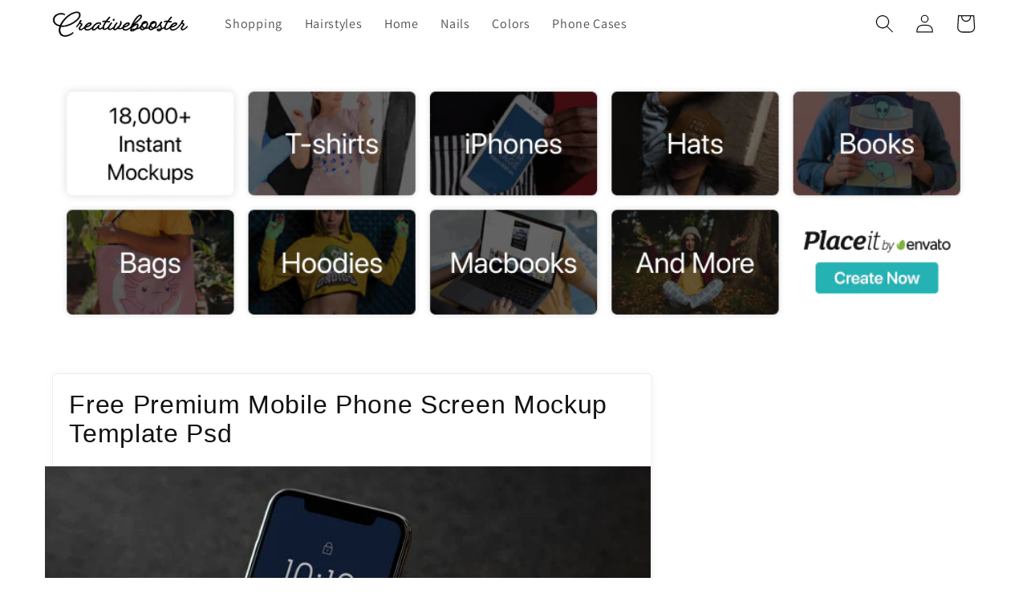

--- FILE ---
content_type: text/css
request_url: https://creativebooster.net/cdn/shop/t/9/assets/base.css?v=33919868666580644391757656398
body_size: 16339
content:
:root,.color-background-1{--color-foreground: var(--color-base-text);--color-background: var(--color-base-background-1);--gradient-background: var(--gradient-base-background-1)}.color-background-2{--color-foreground: var(--color-base-text);--color-background: var(--color-base-background-2);--gradient-background: var(--gradient-base-background-2)}.color-inverse{--color-foreground: var(--color-base-background-1);--color-background: var(--color-base-text);--gradient-background: rgb(var(--color-base-text))}.color-accent-1{--color-foreground: var(--color-base-solid-button-labels);--color-background: var(--color-base-accent-1);--gradient-background: var(--gradient-base-accent-1)}.color-accent-2{--color-foreground: var(--color-base-solid-button-labels);--color-background: var(--color-base-accent-2);--gradient-background: var(--gradient-base-accent-2)}.color-foreground-outline-button{--color-foreground: var(--color-base-outline-button-labels)}.color-foreground-accent-1{--color-foreground: var(--color-base-accent-1)}.color-foreground-accent-2{--color-foreground: var(--color-base-accent-2)}:root,.color-background-1{--color-link: var(--color-base-outline-button-labels);--alpha-link: .85}.color-background-2,.color-inverse,.color-accent-1,.color-accent-2{--color-link: var(--color-foreground);--alpha-link: .7}:root,.color-background-1{--color-button: var(--color-base-accent-1);--color-button-text: var(--color-base-solid-button-labels);--alpha-button-background: 1;--alpha-button-border: 1}.color-background-2,.color-inverse,.color-accent-1,.color-accent-2{--color-button: var(--color-foreground);--color-button-text: var(--color-background)}.button--secondary{--color-button: var(--color-base-outline-button-labels);--color-button-text: var(--color-base-outline-button-labels);--color-button: var(--color-background);--alpha-button-background: 1}.color-background-2 .button--secondary,.color-accent-1 .button--secondary,.color-accent-2 .button--secondary,.color-inverse .button--secondary{--color-button: var(--color-background);--color-button-text: var(--color-foreground)}.button--tertiary{--color-button: var(--color-base-outline-button-labels);--color-button-text: var(--color-base-outline-button-labels);--alpha-button-background: 0;--alpha-button-border: .2}.color-background-2 .button--tertiary,.color-inverse .button--tertiary,.color-accent-1 .button--tertiary,.color-accent-2 .button--tertiary{--color-button: var(--color-foreground);--color-button-text: var(--color-foreground)}:root,.color-background-1{--color-badge-background: var(--color-background);--color-badge-border: var(--color-foreground);--alpha-badge-border: .1}.color-background-2,.color-inverse,.color-accent-1,.color-accent-2{--color-badge-background: var(--color-background);--color-badge-border: var(--color-background);--alpha-badge-border: 1}:root,.color-background-1,.color-background-2{--color-card-hover: var(--color-base-text)}.color-inverse{--color-card-hover: var(--color-base-background-1)}.color-accent-1,.color-accent-2{--color-card-hover: var(--color-base-solid-button-labels)}:root,.color-icon-text{--color-icon: rgb(var(--color-base-text))}.color-icon-accent-1{--color-icon: rgb(var(--color-base-accent-1))}.color-icon-accent-2{--color-icon: rgb(var(--color-base-accent-2))}.color-icon-outline-button{--color-icon: rgb(var(--color-base-outline-button-labels))}.product-card-wrapper .card,.contains-card--product{--border-radius: var(--product-card-corner-radius);--border-width: var(--product-card-border-width);--border-opacity: var(--product-card-border-opacity);--shadow-horizontal-offset: var(--product-card-shadow-horizontal-offset);--shadow-vertical-offset: var(--product-card-shadow-vertical-offset);--shadow-blur-radius: var(--product-card-shadow-blur-radius);--shadow-opacity: var(--product-card-shadow-opacity);--shadow-visible: var(--product-card-shadow-visible);--image-padding: var(--product-card-image-padding);--text-alignment: var(--product-card-text-alignment)}.collection-card-wrapper .card,.contains-card--collection{--border-radius: var(--collection-card-corner-radius);--border-width: var(--collection-card-border-width);--border-opacity: var(--collection-card-border-opacity);--shadow-horizontal-offset: var(--collection-card-shadow-horizontal-offset);--shadow-vertical-offset: var(--collection-card-shadow-vertical-offset);--shadow-blur-radius: var(--collection-card-shadow-blur-radius);--shadow-opacity: var(--collection-card-shadow-opacity);--shadow-visible: var(--collection-card-shadow-visible);--image-padding: var(--collection-card-image-padding);--text-alignment: var(--collection-card-text-alignment)}.article-card-wrapper .card,.contains-card--article{--border-radius: var(--blog-card-corner-radius);--border-width: var(--blog-card-border-width);--border-opacity: var(--blog-card-border-opacity);--shadow-horizontal-offset: var(--blog-card-shadow-horizontal-offset);--shadow-vertical-offset: var(--blog-card-shadow-vertical-offset);--shadow-blur-radius: var(--blog-card-shadow-blur-radius);--shadow-opacity: var(--blog-card-shadow-opacity);--shadow-visible: var(--blog-card-shadow-visible);--image-padding: var(--blog-card-image-padding);--text-alignment: var(--blog-card-text-alignment)}.contains-content-container,.content-container{--border-radius: var(--text-boxes-radius);--border-width: var(--text-boxes-border-width);--border-opacity: var(--text-boxes-border-opacity);--shadow-horizontal-offset: var(--text-boxes-shadow-horizontal-offset);--shadow-vertical-offset: var(--text-boxes-shadow-vertical-offset);--shadow-blur-radius: var(--text-boxes-shadow-blur-radius);--shadow-opacity: var(--text-boxes-shadow-opacity);--shadow-visible: var(--text-boxes-shadow-visible)}.contains-media,.global-media-settings{--border-radius: var(--media-radius);--border-width: var(--media-border-width);--border-opacity: var(--media-border-opacity);--shadow-horizontal-offset: var(--media-shadow-horizontal-offset);--shadow-vertical-offset: var(--media-shadow-vertical-offset);--shadow-blur-radius: var(--media-shadow-blur-radius);--shadow-opacity: var(--media-shadow-opacity);--shadow-visible: var(--media-shadow-visible)}.no-js:not(html){display:none!important}html.no-js .no-js:not(html){display:block!important}.no-js-inline{display:none!important}html.no-js .no-js-inline{display:inline-block!important}html.no-js .no-js-hidden{display:none!important}.page-width{max-width:var(--page-width);margin:0 auto;padding:0 1.5rem}.page-width-desktop{padding:0;margin:0 auto}@media screen and (min-width: 750px){.page-width{padding:0 5rem}.page-width--narrow{padding:0 9rem}.page-width-desktop{padding:0}.page-width-tablet{padding:0 5rem}}@media screen and (min-width: 990px){.page-width--narrow{max-width:72.6rem;padding:0}.page-width-desktop{max-width:var(--page-width);padding:0 5rem}}.isolate{position:relative;z-index:0}.section+.section{margin-top:var(--spacing-sections-mobile)}@media screen and (min-width: 750px){.section+.section{margin-top:var(--spacing-sections-desktop)}}.element-margin-top{margin-top:5rem}@media screen and (min-width: 750px){.element-margin{margin-top:calc(5rem + var(--page-width-margin))}}body,.color-background-1,.color-background-2,.color-inverse,.color-accent-1,.color-accent-2{color:rgba(var(--color-foreground),.75);background-color:rgb(var(--color-background))}.background-secondary{background-color:rgba(var(--color-foreground),.04)}.grid-auto-flow{display:grid;grid-auto-flow:column}.page-margin,.shopify-challenge__container{margin:7rem auto}.rte-width{max-width:82rem;margin:0 auto 2rem}.list-unstyled{margin:0;padding:0;list-style:none}.hidden{display:none!important}.visually-hidden{position:absolute!important;overflow:hidden;width:1px;height:1px;margin:-1px;padding:0;border:0;clip:rect(0 0 0 0);word-wrap:normal!important}.visually-hidden--inline{margin:0;height:1em}.overflow-hidden{overflow:hidden}.skip-to-content-link:focus{z-index:9999;position:inherit;overflow:auto;width:auto;height:auto;clip:auto}.full-width-link{position:absolute;top:0;right:0;bottom:0;left:0;z-index:2}::selection{background-color:rgba(var(--color-foreground),.2)}.text-body{font-size:1.5rem;letter-spacing:.06rem;line-height:calc(1 + .8 / var(--font-body-scale));font-family:var(--font-body-family);font-style:var(--font-body-style);font-weight:var(--font-body-weight)}h1,h2,h3,h4,h5,.h0,.h1,.h2,.h3,.h4,.h5{font-family:var(--font-heading-family);font-style:var(--font-heading-style);font-weight:var(--font-heading-weight);letter-spacing:calc(var(--font-heading-scale) * .06rem);color:rgb(var(--color-foreground));line-height:calc(1 + .3/max(1,var(--font-heading-scale)));word-break:break-word}.hxl{font-size:calc(var(--font-heading-scale) * 5rem)}@media only screen and (min-width: 750px){.hxl{font-size:calc(var(--font-heading-scale) * 6.2rem)}}.h0{font-size:calc(var(--font-heading-scale) * 4rem)}@media only screen and (min-width: 750px){.h0{font-size:calc(var(--font-heading-scale) * 5.2rem)}}h1,.h1{font-size:calc(var(--font-heading-scale) * 3rem)}@media only screen and (min-width: 750px){h1,.h1{font-size:calc(var(--font-heading-scale) * 4rem)}}h2,.h2{font-size:calc(var(--font-heading-scale) * 2.4rem)}@media only screen and (min-width: 750px){h2,.h2{font-size:calc(var(--font-heading-scale) * 2.8rem)}}h3,.h3{font-size:calc(var(--font-heading-scale) * 2.2rem)}@media only screen and (min-width: 750px){h3,.h3{font-size:calc(var(--font-heading-scale) * 2.2rem)}}h4,.h4{font-family:var(--font-heading-family);font-style:var(--font-heading-style);font-size:calc(var(--font-heading-scale) * 1.9rem)}h5,.h5{font-size:calc(var(--font-heading-scale) * 1.6rem)}@media only screen and (min-width: 750px){h5,.h5{font-size:calc(var(--font-heading-scale) * 1.7rem)}}h6,.h6{color:rgba(var(--color-foreground),.75);margin-block-start:1.67em;margin-block-end:1.67em}blockquote{font-style:italic;color:rgba(var(--color-foreground),.75);border-left:.2rem solid rgba(var(--color-foreground),.2);padding-left:1rem}@media screen and (min-width: 750px){blockquote{padding-left:1.5rem}}.caption{font-size:1rem;letter-spacing:.07rem;line-height:calc(1 + .7 / var(--font-body-scale))}@media screen and (min-width: 750px){.caption{font-size:1.2rem}}.caption-with-letter-spacing{font-size:1rem;letter-spacing:.13rem;line-height:calc(1 + .2 / var(--font-body-scale));text-transform:uppercase}.caption-with-letter-spacing--medium{font-size:1.2rem;letter-spacing:.16rem}.caption-with-letter-spacing--large{font-size:1.4rem;letter-spacing:.18rem}.caption-large,.customer .field input,.customer select,.field__input,.form__label,.select__select{font-size:1.3rem;line-height:calc(1 + .5 / var(--font-body-scale));letter-spacing:.04rem}.color-foreground{color:rgb(var(--color-foreground))}table:not([class]){table-layout:fixed;border-collapse:collapse;font-size:1.4rem;border-style:hidden;box-shadow:0 0 0 .1rem rgba(var(--color-foreground),.2)}table:not([class]) td,table:not([class]) th{padding:1em;border:.1rem solid rgba(var(--color-foreground),.2)}@media screen and (max-width: 749px){.small-hide{display:none!important}}@media screen and (min-width: 750px) and (max-width: 989px){.medium-hide{display:none!important}}@media screen and (min-width: 990px){.large-up-hide{display:none!important}}.left{text-align:left}.center{text-align:center}.right{text-align:right}.uppercase{text-transform:uppercase}.light{opacity:.7}a:empty,ul:empty,dl:empty,div:empty,section:empty,article:empty,p:empty,h1:empty,h2:empty,h3:empty,h4:empty,h5:empty,h6:empty{display:none}.link,.customer a{cursor:pointer;display:inline-block;border:none;box-shadow:none;text-decoration:underline;text-underline-offset:.3rem;color:rgb(var(--color-link));background-color:transparent;font-size:1.4rem;font-family:inherit}.link--text{color:rgb(var(--color-foreground))}.link--text:hover{color:rgba(var(--color-foreground),.75)}.link-with-icon{display:inline-flex;font-size:1.4rem;font-weight:600;letter-spacing:.1rem;text-decoration:none;margin-bottom:4.5rem;white-space:nowrap}.link-with-icon .icon{width:1.5rem;margin-left:1rem}a:not([href]){cursor:not-allowed}.circle-divider:after{content:"\2022";margin:0 1.3rem 0 1.5rem}.circle-divider:last-of-type:after{display:none}hr{border:none;height:.1rem;background-color:rgba(var(--color-foreground),.2);display:block;margin:5rem 0}@media screen and (min-width: 750px){hr{margin:7rem 0}}.full-unstyled-link{text-decoration:none!important;color:currentColor;display:block}.placeholder{background-color:rgba(var(--color-foreground),.04);color:rgba(var(--color-foreground),.55);fill:rgba(var(--color-foreground),.55)}details>*{box-sizing:border-box}.break{word-break:break-word}.visibility-hidden{visibility:hidden}@media (prefers-reduced-motion){.motion-reduce{transition:none!important;animation:none!important}}:root{--duration-short: .1s;--duration-default: .2s;--duration-long: .5s}.underlined-link,.customer a{color:rgba(var(--color-link),var(--alpha-link));text-underline-offset:.3rem;text-decoration-thickness:.1rem;transition:text-decoration-thickness ease .1s}.underlined-link:hover,.customer a:hover{color:rgb(var(--color-link));text-decoration-thickness:.2rem}.icon-arrow{width:1.5rem}h3 .icon-arrow,.h3 .icon-arrow{width:calc(var(--font-heading-scale) * 1.5rem)}.animate-arrow .icon-arrow path{transform:translate(-.25rem);transition:transform var(--duration-short) ease}.animate-arrow:hover .icon-arrow path{transform:translate(-.05rem)}summary{cursor:pointer;list-style:none;position:relative}summary .icon-caret{position:absolute;height:.6rem;right:1.5rem;top:calc(50% - .2rem)}summary::-webkit-details-marker{display:none}.disclosure-has-popup{position:relative}.disclosure-has-popup[open]>summary:before{position:fixed;top:0;right:0;bottom:0;left:0;z-index:2;display:block;cursor:default;content:" ";background:transparent}.disclosure-has-popup>summary:before{display:none}.disclosure-has-popup[open]>summary+*{z-index:100}@media screen and (min-width: 750px){.disclosure-has-popup[open]>summary+*{z-index:4}.facets .disclosure-has-popup[open]>summary+*{z-index:2}}*:focus{outline:0;box-shadow:none}*:focus-visible{outline:.2rem solid rgba(var(--color-foreground),.5);outline-offset:.3rem;box-shadow:0 0 0 .3rem rgb(var(--color-background)),0 0 .5rem .4rem rgba(var(--color-foreground),.3)}.focused,.no-js *:focus{outline:.2rem solid rgba(var(--color-foreground),.5);outline-offset:.3rem;box-shadow:0 0 0 .3rem rgb(var(--color-background)),0 0 .5rem .4rem rgba(var(--color-foreground),.3)}.no-js *:focus:not(:focus-visible){outline:0;box-shadow:none}.focus-inset:focus-visible{outline:.2rem solid rgba(var(--color-foreground),.5);outline-offset:-.2rem;box-shadow:0 0 .2rem rgba(var(--color-foreground),.3)}.focused.focus-inset,.no-js .focus-inset:focus{outline:.2rem solid rgba(var(--color-foreground),.5);outline-offset:-.2rem;box-shadow:0 0 .2rem rgba(var(--color-foreground),.3)}.no-js .focus-inset:focus:not(:focus-visible){outline:0;box-shadow:none}.focus-none{box-shadow:none!important;outline:0!important}.focus-offset:focus-visible{outline:.2rem solid rgba(var(--color-foreground),.5);outline-offset:1rem;box-shadow:0 0 0 1rem rgb(var(--color-background)),0 0 .2rem 1.2rem rgba(var(--color-foreground),.3)}.focus-offset.focused,.no-js .focus-offset:focus{outline:.2rem solid rgba(var(--color-foreground),.5);outline-offset:1rem;box-shadow:0 0 0 1rem rgb(var(--color-background)),0 0 .2rem 1.2rem rgba(var(--color-foreground),.3)}.no-js .focus-offset:focus:not(:focus-visible){outline:0;box-shadow:none}.title,.title-wrapper-with-link{margin:3rem 0 2rem}.title-wrapper-with-link .title{margin:0}.title .link{font-size:inherit}.title-wrapper{margin-bottom:3rem}.title-wrapper-with-link{display:flex;justify-content:space-between;align-items:flex-end;gap:1rem;margin-bottom:3rem;flex-wrap:wrap}.title--primary{margin:4rem 0}.title-wrapper--self-padded-tablet-down,.title-wrapper--self-padded-mobile{padding-left:1.5rem;padding-right:1.5rem}@media screen and (min-width: 750px){.title-wrapper--self-padded-mobile{padding-left:0;padding-right:0}}@media screen and (min-width: 990px){.title,.title-wrapper-with-link{margin:5rem 0 3rem}.title--primary{margin:2rem 0}.title-wrapper-with-link{align-items:center}.title-wrapper-with-link .title{margin-bottom:0}.title-wrapper--self-padded-tablet-down{padding-left:0;padding-right:0}}.title-wrapper-with-link .link-with-icon{margin:0;flex-shrink:0;display:flex;align-items:center}.title-wrapper-with-link .link-with-icon svg{width:1.5rem}.title-wrapper-with-link a{color:rgb(var(--color-link));margin-top:0;flex-shrink:0}.title-wrapper--no-top-margin{margin-top:0}.title-wrapper--no-top-margin>.title{margin-top:0}.subtitle{font-size:1.8rem;line-height:calc(1 + .8 / var(--font-body-scale));letter-spacing:.06rem;color:rgba(var(--color-foreground),.7)}.subtitle--small{font-size:1.4rem;letter-spacing:.1rem}.subtitle--medium{font-size:1.6rem;letter-spacing:.08rem}.grid{display:flex;flex-wrap:wrap;margin-bottom:2rem;padding:0;list-style:none;column-gap:var(--grid-mobile-horizontal-spacing);row-gap:var(--grid-mobile-vertical-spacing)}@media screen and (min-width: 750px){.grid{column-gap:var(--grid-desktop-horizontal-spacing);row-gap:var(--grid-desktop-vertical-spacing)}}.grid:last-child{margin-bottom:0}.grid__item{width:calc(25% - var(--grid-mobile-horizontal-spacing) * 3 / 4);max-width:calc(50% - var(--grid-mobile-horizontal-spacing) / 2);flex-grow:1;flex-shrink:0}@media screen and (min-width: 750px){.grid__item{width:calc(25% - var(--grid-desktop-horizontal-spacing) * 3 / 4);max-width:calc(50% - var(--grid-desktop-horizontal-spacing) / 2)}}.grid--gapless.grid{column-gap:0;row-gap:0}@media screen and (max-width: 749px){.grid__item.slider__slide--full-width{width:100%;max-width:none}}.grid--1-col .grid__item{max-width:100%;width:100%}.grid--3-col .grid__item{width:calc(33.33% - var(--grid-mobile-horizontal-spacing) * 2 / 3)}@media screen and (min-width: 750px){.grid--3-col .grid__item{width:calc(33.33% - var(--grid-desktop-horizontal-spacing) * 2 / 3)}}.grid--2-col .grid__item{width:calc(50% - var(--grid-mobile-horizontal-spacing) / 2)}@media screen and (min-width: 750px){.grid--2-col .grid__item{width:calc(50% - var(--grid-desktop-horizontal-spacing) / 2)}.grid--4-col-tablet .grid__item{width:calc(25% - var(--grid-desktop-horizontal-spacing) * 3 / 4)}.grid--3-col-tablet .grid__item{width:calc(33.33% - var(--grid-desktop-horizontal-spacing) * 2 / 3)}.grid--2-col-tablet .grid__item{width:calc(50% - var(--grid-desktop-horizontal-spacing) / 2)}}@media screen and (max-width: 989px){.grid--1-col-tablet-down .grid__item{width:100%;max-width:100%}.slider--tablet.grid--peek{margin:0;width:100%}.slider--tablet.grid--peek .grid__item{box-sizing:content-box;margin:0}}@media screen and (min-width: 990px){.grid--6-col-desktop .grid__item{width:calc(16.66% - var(--grid-desktop-horizontal-spacing) * 5 / 6);max-width:calc(16.66% - var(--grid-desktop-horizontal-spacing) * 5 / 6)}.grid--5-col-desktop .grid__item{width:calc(20% - var(--grid-desktop-horizontal-spacing) * 4 / 5);max-width:calc(20% - var(--grid-desktop-horizontal-spacing) * 4 / 5)}.grid--4-col-desktop .grid__item{width:calc(25% - var(--grid-desktop-horizontal-spacing) * 3 / 4);max-width:calc(25% - var(--grid-desktop-horizontal-spacing) * 3 / 4)}.grid--3-col-desktop .grid__item{width:calc(33.33% - var(--grid-desktop-horizontal-spacing) * 2 / 3);max-width:calc(33.33% - var(--grid-desktop-horizontal-spacing) * 2 / 3)}.grid--2-col-desktop .grid__item{width:calc(50% - var(--grid-desktop-horizontal-spacing) / 2);max-width:calc(50% - var(--grid-desktop-horizontal-spacing) / 2)}}@media screen and (min-width: 990px){.grid--1-col-desktop{flex:0 0 100%;max-width:100%}.grid--1-col-desktop .grid__item{width:100%;max-width:100%}}@media screen and (max-width: 749px){.grid--peek.slider--mobile{margin:0;width:100%}.grid--peek.slider--mobile .grid__item{box-sizing:content-box;margin:0}.grid--peek .grid__item{min-width:35%}.grid--peek.slider .grid__item:first-of-type{margin-left:1.5rem}.grid--peek.slider:after{margin-left:calc(-1 * var(--grid-mobile-horizontal-spacing))}.grid--2-col-tablet-down .grid__item{width:calc(50% - var(--grid-mobile-horizontal-spacing) / 2)}.slider--tablet.grid--peek.grid--2-col-tablet-down .grid__item,.grid--peek .grid__item{width:calc(50% - var(--grid-mobile-horizontal-spacing) - 3rem)}.slider--tablet.grid--peek.grid--1-col-tablet-down .grid__item,.slider--mobile.grid--peek.grid--1-col-tablet-down .grid__item{width:calc(100% - var(--grid-mobile-horizontal-spacing) - 3rem)}}@media screen and (min-width: 750px) and (max-width: 989px){.slider--tablet.grid--peek .grid__item{width:calc(25% - var(--grid-desktop-horizontal-spacing) - 3rem)}.slider--tablet.grid--peek.grid--3-col-tablet .grid__item{width:calc(33.33% - var(--grid-desktop-horizontal-spacing) - 3rem)}.slider--tablet.grid--peek.grid--2-col-tablet .grid__item,.slider--tablet.grid--peek.grid--2-col-tablet-down .grid__item{width:calc(50% - var(--grid-desktop-horizontal-spacing) - 3rem)}.slider--tablet.grid--peek .grid__item:first-of-type{margin-left:1.5rem}.grid--2-col-tablet-down .grid__item{width:calc(50% - var(--grid-desktop-horizontal-spacing) / 2)}.grid--1-col-tablet-down.grid--peek .grid__item{width:calc(100% - var(--grid-desktop-horizontal-spacing) - 3rem)}}.media{display:block;background-color:rgba(var(--color-foreground),.1);position:relative;overflow:hidden}.media--transparent{background-color:transparent}.media>*:not(.zoom):not(.deferred-media__poster-button),.media model-viewer{display:block;max-width:100%;position:absolute;top:0;left:0;height:100%;width:100%}.media>img{object-fit:cover;object-position:center center;transition:opacity .4s cubic-bezier(.25,.46,.45,.94)}.media--square{padding-bottom:100%}.media--portrait{padding-bottom:125%}.media--landscape{padding-bottom:66.6%}.media--cropped{padding-bottom:56%}.media--16-9{padding-bottom:56.25%}.media--circle{padding-bottom:100%;border-radius:50%}.media.media--hover-effect>img+img{opacity:0}@media screen and (min-width: 990px){.media--cropped{padding-bottom:63%}}deferred-media{display:block}.button,.shopify-challenge__button,.customer button,button.shopify-payment-button__button--unbranded,.shopify-payment-button [role=button],.cart__dynamic-checkout-buttons [role=button],.cart__dynamic-checkout-buttons iframe{--shadow-horizontal-offset: var(--buttons-shadow-horizontal-offset);--shadow-vertical-offset: var(--buttons-shadow-vertical-offset);--shadow-blur-radius: var(--buttons-shadow-blur-radius);--shadow-opacity: var(--buttons-shadow-opacity);--shadow-visible: var(--buttons-shadow-visible);--border-offset: var(--buttons-border-offset);--border-opacity: calc(1 - var(--buttons-border-opacity));border-radius:var(--buttons-radius-outset);position:relative}.button,.shopify-challenge__button,.customer button,button.shopify-payment-button__button--unbranded{min-width:calc(12rem + var(--buttons-border-width) * 2);min-height:calc(4.5rem + var(--buttons-border-width) * 2)}.shopify-payment-button__button--branded{z-index:auto}.cart__dynamic-checkout-buttons iframe{box-shadow:var(--shadow-horizontal-offset) var(--shadow-vertical-offset) var(--shadow-blur-radius) rgba(var(--color-base-text),var(--shadow-opacity))}.button,.shopify-challenge__button,.customer button{display:inline-flex;justify-content:center;align-items:center;border:0;padding:0 3rem;cursor:pointer;font:inherit;font-size:1.5rem;text-decoration:none;color:rgb(var(--color-button-text));transition:box-shadow var(--duration-short) ease;-webkit-appearance:none;appearance:none;background-color:rgba(var(--color-button),var(--alpha-button-background))}.button:before,.shopify-challenge__button:before,.customer button:before,.shopify-payment-button__button--unbranded:before,.shopify-payment-button [role=button]:before,.cart__dynamic-checkout-buttons [role=button]:before{content:"";position:absolute;top:0;right:0;bottom:0;left:0;z-index:-1;border-radius:var(--buttons-radius-outset);box-shadow:var(--shadow-horizontal-offset) var(--shadow-vertical-offset) var(--shadow-blur-radius) rgba(var(--color-shadow),var(--shadow-opacity))}.button:after,.shopify-challenge__button:after,.customer button:after,.shopify-payment-button__button--unbranded:after{content:"";position:absolute;top:var(--buttons-border-width);right:var(--buttons-border-width);bottom:var(--buttons-border-width);left:var(--buttons-border-width);z-index:1;border-radius:var(--buttons-radius);box-shadow:0 0 0 calc(var(--buttons-border-width) + var(--border-offset)) rgba(var(--color-button-text),var(--border-opacity)),0 0 0 var(--buttons-border-width) rgba(var(--color-button),var(--alpha-button-background));transition:box-shadow var(--duration-short) ease}.button:not([disabled]):hover:after,.shopify-challenge__button:hover:after,.customer button:hover:after,.shopify-payment-button__button--unbranded:hover:after{--border-offset: 1.3px;box-shadow:0 0 0 calc(var(--buttons-border-width) + var(--border-offset)) rgba(var(--color-button-text),var(--border-opacity)),0 0 0 calc(var(--buttons-border-width) + 1px) rgba(var(--color-button),var(--alpha-button-background))}.button--secondary:after{--border-opacity: var(--buttons-border-opacity)}.button:focus-visible,.button:focus,.button.focused,.shopify-payment-button__button--unbranded:focus-visible,.shopify-payment-button [role=button]:focus-visible,.shopify-payment-button__button--unbranded:focus,.shopify-payment-button [role=button]:focus{outline:0;box-shadow:0 0 0 .3rem rgb(var(--color-background)),0 0 0 .5rem rgba(var(--color-foreground),.5),0 0 .5rem .4rem rgba(var(--color-foreground),.3)}.button:focus:not(:focus-visible):not(.focused),.shopify-payment-button__button--unbranded:focus:not(:focus-visible):not(.focused),.shopify-payment-button [role=button]:focus:not(:focus-visible):not(.focused){box-shadow:inherit}.button::selection,.shopify-challenge__button::selection,.customer button::selection{background-color:rgba(var(--color-button-text),.3)}.button,.button-label,.shopify-challenge__button,.customer button{font-size:1.5rem;letter-spacing:.1rem;line-height:calc(1 + .2 / var(--font-body-scale))}.button--tertiary{font-size:1.2rem;padding:1rem 1.5rem;min-width:calc(9rem + var(--buttons-border-width) * 2);min-height:calc(3.5rem + var(--buttons-border-width) * 2)}.button--small{padding:1.2rem 2.6rem}.button:disabled,.button[aria-disabled=true],.button.disabled,.customer button:disabled,.customer button[aria-disabled=true],.customer button.disabled{cursor:not-allowed;opacity:.5}.button--full-width{display:flex;width:100%}.button.loading{color:transparent;position:relative}@media screen and (forced-colors: active){.button.loading{color:rgb(var(--color-foreground))}}.button.loading>.loading-overlay__spinner{top:50%;left:50%;transform:translate(-50%,-50%);position:absolute;height:100%;display:flex;align-items:center}.button.loading>.loading-overlay__spinner .spinner{width:fit-content}.button.loading>.loading-overlay__spinner .path{stroke:rgb(var(--color-button-text))}.share-button{display:block;position:relative}.share-button details{width:fit-content}.share-button__button{font-size:1.4rem;display:flex;min-height:2.4rem;align-items:center;color:rgb(var(--color-link));margin-left:0;padding-left:0}details[open]>.share-button__fallback{animation:animateMenuOpen var(--duration-default) ease}.share-button__button:hover{text-decoration:underline;text-underline-offset:.3rem}.share-button__button,.share-button__fallback button{cursor:pointer;background-color:transparent;border:none}.share-button__button .icon-share{height:1.2rem;margin-right:1rem;width:1.3rem}.share-button__fallback{display:flex;align-items:center;position:absolute;top:3rem;left:.1rem;z-index:3;width:100%;min-width:max-content;border-radius:var(--inputs-radius);border:0}.share-button__fallback:after{pointer-events:none;content:"";position:absolute;top:var(--inputs-border-width);right:var(--inputs-border-width);bottom:var(--inputs-border-width);left:var(--inputs-border-width);border:.1rem solid transparent;border-radius:var(--inputs-radius);box-shadow:0 0 0 var(--inputs-border-width) rgba(var(--color-foreground),var(--inputs-border-opacity));transition:box-shadow var(--duration-short) ease;z-index:1}.share-button__fallback:before{background:rgb(var(--color-background));pointer-events:none;content:"";position:absolute;top:0;right:0;bottom:0;left:0;border-radius:var(--inputs-radius-outset);box-shadow:var(--inputs-shadow-horizontal-offset) var(--inputs-shadow-vertical-offset) var(--inputs-shadow-blur-radius) rgba(var(--color-base-text),var(--inputs-shadow-opacity));z-index:-1}.share-button__fallback button{width:4.4rem;height:4.4rem;padding:0;flex-shrink:0;display:flex;justify-content:center;align-items:center;position:relative;right:var(--inputs-border-width)}.share-button__fallback button:hover{color:rgba(var(--color-foreground),.75)}.share-button__fallback button:hover svg{transform:scale(1.07)}.share-button__close:not(.hidden)+.share-button__copy{display:none}.share-button__close,.share-button__copy{background-color:transparent;color:rgb(var(--color-foreground))}.share-button__copy:focus-visible,.share-button__close:focus-visible{background-color:rgb(var(--color-background));z-index:2}.share-button__copy:focus,.share-button__close:focus{background-color:rgb(var(--color-background));z-index:2}.field:not(:focus-visible):not(.focused)+.share-button__copy:not(:focus-visible):not(.focused),.field:not(:focus-visible):not(.focused)+.share-button__close:not(:focus-visible):not(.focused){background-color:inherit}.share-button__fallback .field:after,.share-button__fallback .field:before{content:none}.share-button__fallback .field{border-radius:0;min-width:auto;min-height:auto;transition:none}.share-button__fallback .field__input:focus,.share-button__fallback .field__input:-webkit-autofill{outline:.2rem solid rgba(var(--color-foreground),.5);outline-offset:.1rem;box-shadow:0 0 0 .1rem rgb(var(--color-background)),0 0 .5rem .4rem rgba(var(--color-foreground),.3)}.share-button__fallback .field__input{box-shadow:none;text-overflow:ellipsis;white-space:nowrap;overflow:hidden;filter:none;min-width:auto;min-height:auto}.share-button__fallback .field__input:hover{box-shadow:none}.share-button__fallback .icon{width:1.5rem;height:1.5rem}.share-button__message:not(:empty){display:flex;align-items:center;width:100%;height:100%;margin-top:0;padding:.8rem 0 .8rem 1.5rem;margin:var(--inputs-border-width)}.share-button__message:not(:empty):not(.hidden)~*{display:none}.field__input,.select__select,.customer .field input,.customer select{-webkit-appearance:none;appearance:none;background-color:rgb(var(--color-background));color:rgb(var(--color-foreground));font-size:1.6rem;width:100%;box-sizing:border-box;transition:box-shadow var(--duration-short) ease;border-radius:var(--inputs-radius);height:4.5rem;min-height:calc(var(--inputs-border-width) * 2);min-width:calc(7rem + (var(--inputs-border-width) * 2));position:relative;border:0}.field:before,.select:before,.customer .field:before,.customer select:before,.localization-form__select:before{pointer-events:none;content:"";position:absolute;top:0;right:0;bottom:0;left:0;border-radius:var(--inputs-radius-outset);box-shadow:var(--inputs-shadow-horizontal-offset) var(--inputs-shadow-vertical-offset) var(--inputs-shadow-blur-radius) rgba(var(--color-base-text),var(--inputs-shadow-opacity));z-index:-1}.field:after,.select:after,.customer .field:after,.customer select:after,.localization-form__select:after{pointer-events:none;content:"";position:absolute;top:var(--inputs-border-width);right:var(--inputs-border-width);bottom:var(--inputs-border-width);left:var(--inputs-border-width);border:.1rem solid transparent;border-radius:var(--inputs-radius);box-shadow:0 0 0 var(--inputs-border-width) rgba(var(--color-foreground),var(--inputs-border-opacity));transition:box-shadow var(--duration-short) ease;z-index:1}.select__select{font-family:var(--font-body-family);font-style:var(--font-body-style);font-weight:var(--font-body-weight);font-size:1.2rem;color:rgba(var(--color-foreground),.75)}.field:hover.field:after,.select:hover.select:after,.select__select:hover.select__select:after,.customer .field:hover.field:after,.customer select:hover.select:after,.localization-form__select:hover.localization-form__select:after{box-shadow:0 0 0 calc(.1rem + var(--inputs-border-width)) rgba(var(--color-foreground),var(--inputs-border-opacity));outline:0;border-radius:var(--inputs-radius)}.field__input:focus-visible,.select__select:focus-visible,.customer .field input:focus-visible,.customer select:focus-visible,.localization-form__select:focus-visible.localization-form__select:after{box-shadow:0 0 0 calc(.1rem + var(--inputs-border-width)) rgba(var(--color-foreground));outline:0;border-radius:var(--inputs-radius)}.field__input:focus,.select__select:focus,.customer .field input:focus,.customer select:focus,.localization-form__select:focus.localization-form__select:after{box-shadow:0 0 0 calc(.1rem + var(--inputs-border-width)) rgba(var(--color-foreground));outline:0;border-radius:var(--inputs-radius)}.localization-form__select:focus{outline:0;box-shadow:none}.text-area,.select{display:flex;position:relative;width:100%}.select .icon-caret,.customer select+svg{height:.6rem;pointer-events:none;position:absolute;top:calc(50% - .2rem);right:calc(var(--inputs-border-width) + 1.5rem)}.select__select,.customer select{cursor:pointer;line-height:calc(1 + .6 / var(--font-body-scale));padding:0 2rem;margin:var(--inputs-border-width);min-height:calc(var(--inputs-border-width) * 2)}.field{position:relative;width:100%;display:flex;transition:box-shadow var(--duration-short) ease}.customer .field{display:flex}.field--with-error{flex-wrap:wrap}.field__input,.customer .field input{flex-grow:1;text-align:left;padding:1.5rem;margin:var(--inputs-border-width);transition:box-shadow var(--duration-short) ease}.field__label,.customer .field label{font-size:1.6rem;left:calc(var(--inputs-border-width) + 2rem);top:calc(1rem + var(--inputs-border-width));margin-bottom:0;pointer-events:none;position:absolute;transition:top var(--duration-short) ease,font-size var(--duration-short) ease;color:rgba(var(--color-foreground),.75);letter-spacing:.1rem;line-height:1.5}.field__input:focus~.field__label,.field__input:not(:placeholder-shown)~.field__label,.field__input:-webkit-autofill~.field__label,.customer .field input:focus~label,.customer .field input:not(:placeholder-shown)~label,.customer .field input:-webkit-autofill~label{font-size:1rem;top:calc(var(--inputs-border-width) + .5rem);left:calc(var(--inputs-border-width) + 2rem);letter-spacing:.04rem}.field__input:focus,.field__input:not(:placeholder-shown),.field__input:-webkit-autofill,.customer .field input:focus,.customer .field input:not(:placeholder-shown),.customer .field input:-webkit-autofill{padding:2.2rem 1.5rem .8rem 2rem;margin:var(--inputs-border-width)}.field__input::-webkit-search-cancel-button,.customer .field input::-webkit-search-cancel-button{display:none}.field__input::placeholder,.customer .field input::placeholder{opacity:0}.field__button{align-items:center;background-color:transparent;border:0;color:currentColor;cursor:pointer;display:flex;height:4.4rem;justify-content:center;overflow:hidden;padding:0;position:absolute;right:0;top:0;width:4.4rem}.field__button>svg{height:2.5rem;width:2.5rem}.field__input:-webkit-autofill~.field__button,.field__input:-webkit-autofill~.field__label,.customer .field input:-webkit-autofill~label{color:#000}.text-area{font-family:var(--font-body-family);font-style:var(--font-body-style);font-weight:var(--font-body-weight);min-height:10rem;resize:none}input[type=checkbox]{display:inline-block;width:auto;margin-right:.5rem}.form__label{display:block;margin-bottom:.6rem}.form__message{align-items:center;display:flex;font-size:1.4rem;line-height:1;margin-top:1rem}.form__message--large{font-size:1.6rem}.customer .field .form__message{font-size:1.4rem;text-align:left}.form__message .icon,.customer .form__message svg{flex-shrink:0;height:1.3rem;margin-right:.5rem;width:1.3rem}.form__message--large .icon,.customer .form__message svg{height:1.5rem;width:1.5rem;margin-right:1rem}.customer .field .form__message svg{align-self:start}.form-status{margin:0;font-size:1.6rem}.form-status-list{padding:0;margin:2rem 0 4rem}.form-status-list li{list-style-position:inside}.form-status-list .link:first-letter{text-transform:capitalize}.quantity{color:rgba(var(--color-foreground));position:relative;width:calc(14rem / var(--font-body-scale) + var(--inputs-border-width) * 2);display:flex;border-radius:var(--inputs-radius);min-height:calc((var(--inputs-border-width) * 2) + 4.5rem)}.quantity:after{pointer-events:none;content:"";position:absolute;top:var(--inputs-border-width);right:var(--inputs-border-width);bottom:var(--inputs-border-width);left:var(--inputs-border-width);border:.1rem solid transparent;border-radius:var(--inputs-radius);box-shadow:0 0 0 var(--inputs-border-width) rgba(var(--color-foreground),var(--inputs-border-opacity));transition:box-shadow var(--duration-short) ease;z-index:1}.quantity:before{background:rgb(var(--color-background));pointer-events:none;content:"";position:absolute;top:0;right:0;bottom:0;left:0;border-radius:var(--inputs-radius-outset);box-shadow:var(--inputs-shadow-horizontal-offset) var(--inputs-shadow-vertical-offset) var(--inputs-shadow-blur-radius) rgba(var(--color-base-text),var(--inputs-shadow-opacity));z-index:-1}.quantity__input{color:currentColor;font-size:1.4rem;font-weight:500;opacity:.85;text-align:center;background-color:transparent;border:0;padding:0 .5rem;width:100%;flex-grow:1;-webkit-appearance:none;appearance:none}.quantity__button{width:calc(4.5rem / var(--font-body-scale));flex-shrink:0;font-size:1.8rem;border:0;background-color:transparent;cursor:pointer;display:flex;align-items:center;justify-content:center;color:rgb(var(--color-foreground));padding:0}.quantity__button:first-child{margin-left:calc(var(--inputs-border-width))}.quantity__button:last-child{margin-right:calc(var(--inputs-border-width))}.quantity__button svg{width:1rem;pointer-events:none}.quantity__button:focus-visible,.quantity__input:focus-visible{background-color:rgb(var(--color-background));z-index:2}.quantity__button:focus,.quantity__input:focus{background-color:rgb(var(--color-background));z-index:2}.quantity__button:not(:focus-visible):not(.focused),.quantity__input:not(:focus-visible):not(.focused){box-shadow:inherit;background-color:inherit}.quantity__input:-webkit-autofill,.quantity__input:-webkit-autofill:hover,.quantity__input:-webkit-autofill:active{box-shadow:0 0 0 10rem rgb(var(--color-background)) inset!important;-webkit-box-shadow:0 0 0 10rem rgb(var(--color-background)) inset!important}.quantity__input::-webkit-outer-spin-button,.quantity__input::-webkit-inner-spin-button{-webkit-appearance:none;margin:0}.quantity__input[type=number]{-moz-appearance:textfield}.modal__toggle{list-style-type:none}.no-js details[open] .modal__toggle{position:absolute;z-index:5}.modal__toggle-close{display:none}.no-js details[open] svg.modal__toggle-close{display:flex;z-index:1;height:1.7rem;width:1.7rem}.modal__toggle-open{display:flex}.no-js details[open] .modal__toggle-open{display:none}.no-js .modal__close-button.link{display:none}.modal__close-button.link{display:flex;justify-content:center;align-items:center;padding:0rem;height:4.4rem;width:4.4rem;background-color:transparent}.modal__close-button .icon{width:1.7rem;height:1.7rem}.modal__content{position:absolute;top:0;left:0;right:0;bottom:0;background:rgb(var(--color-background));z-index:4;display:flex;justify-content:center;align-items:center}.media-modal{cursor:zoom-out}.media-modal .deferred-media{cursor:initial}.cart-count-bubble:empty{display:none}.cart-count-bubble{position:absolute;background-color:rgb(var(--color-button));color:rgb(var(--color-button-text));height:1.7rem;width:1.7rem;border-radius:100%;display:flex;justify-content:center;align-items:center;font-size:.9rem;bottom:.8rem;left:2.2rem;line-height:calc(1 + .1 / var(--font-body-scale))}#shopify-section-announcement-bar{z-index:4}.announcement-bar{border-bottom:.1rem solid rgba(var(--color-foreground),.08);color:rgb(var(--color-foreground))}.announcement-bar__link{display:block;width:100%;padding:1rem 0;text-decoration:none}.announcement-bar__link:hover{color:rgb(var(--color-foreground));background-color:rgba(var(--color-card-hover),.06)}.announcement-bar__link .icon-arrow{display:inline-block;pointer-events:none;margin-left:.8rem;vertical-align:middle;margin-bottom:.2rem}.announcement-bar__link .announcement-bar__message{padding:0}.announcement-bar__message{padding:1rem 0;margin:0;letter-spacing:.1rem}#shopify-section-header{z-index:3}.shopify-section-header-sticky{position:sticky;top:0}.shopify-section-header-hidden{transform:translateY(-100%)}.shopify-section-header-hidden.menu-open{transform:translateY(0)}#shopify-section-header.animate{transition:transform .15s ease-out}.header-wrapper{display:block;position:relative;background-color:rgb(var(--color-background));z-index:1}.header-wrapper--border-bottom{border-bottom:.1rem solid rgba(var(--color-foreground),.08)}.header{display:grid;grid-template-areas:"left-icon heading icons";grid-template-columns:1fr 2fr 1fr;align-items:center}@media screen and (min-width: 990px){.header--top-left,.header--middle-left:not(.header--has-menu){grid-template-areas:"heading icons" "navigation navigation";grid-template-columns:1fr auto}.header--middle-left{grid-template-areas:"heading navigation icons";grid-template-columns:auto auto 1fr;column-gap:2rem}.header--middle-center{grid-template-areas:"navigation heading icons";grid-template-columns:1fr auto 1fr;column-gap:2rem}.header--top-center{grid-template-areas:"left-icon heading icons" "navigation navigation navigation"}.header:not(.header--middle-left,.header--middle-center) .header__inline-menu{margin-top:1.05rem}}.header *[tabindex="-1"]:focus{outline:none}.header__heading{margin:0;line-height:0}.header>.header__heading-link{line-height:0}.header__heading,.header__heading-link{grid-area:heading;justify-self:center}.header__heading-link{display:inline-block;padding:.75rem;text-decoration:none;word-break:break-word}.header__heading-link:hover .h2{color:rgb(var(--color-foreground))}.header__heading-link .h2{line-height:1;color:rgba(var(--color-foreground),.75)}.header__heading-logo{height:auto;width:100%}.header nav ul li{margin-bottom:0}@media screen and (max-width: 989px){.header__heading,.header__heading-link{text-align:center}.header--mobile-left .header__heading,.header--mobile-left .header__heading-link{text-align:center;justify-self:start}.header--mobile-left{grid-template-columns:auto 2fr 1fr}}@media screen and (min-width: 990px){.header__heading-link{margin-left:-.75rem}.header__heading,.header__heading-link{justify-self:start}.header--top-center .header__heading-link,.header--top-center .header__heading{justify-self:center;text-align:center}}.header__icons{display:flex;grid-area:icons;justify-self:end}.header__icon:not(.header__icon--summary),.header__icon span{display:flex;align-items:center;justify-content:center}.header__icon{color:rgb(var(--color-foreground))}.header__icon span{height:100%}.header__icon:after{content:none}.header__icon:hover .icon,.modal__close-button:hover .icon{transform:scale(1.07)}.header__icon .icon{height:2rem;width:2rem;fill:none;vertical-align:middle}.header__icon,.header__icon--cart .icon{height:4.4rem;width:4.4rem;padding:0}.header__icon--cart{position:relative;margin-right:-1.2rem}.header__icon--menu[aria-expanded=true]:before{content:"";top:100%;left:0;height:calc(var(--viewport-height, 100vh) - (var(--header-bottom-position, 100%)));width:100%;display:block;position:absolute;background:rgba(var(--color-foreground),.5)}menu-drawer+.header__search{display:none}.header>.header__search{grid-area:left-icon;justify-self:start}.header:not(.header--has-menu) *>.header__search{display:none}.header__search{display:inline-flex;line-height:0}.header--top-center>.header__search{display:none}.header--top-center *>.header__search{display:inline-flex}@media screen and (min-width: 990px){.header:not(.header--top-center) *>.header__search,.header--top-center>.header__search{display:inline-flex}.header:not(.header--top-center)>.header__search,.header--top-center *>.header__search{display:none}}.no-js .predictive-search{display:none}details[open]>.search-modal{opacity:1;animation:animateMenuOpen var(--duration-default) ease}details[open] .modal-overlay{display:block}details[open] .modal-overlay:after{position:absolute;content:"";background-color:rgb(var(--color-foreground),.5);top:100%;left:0;right:0;height:100vh}.no-js details[open]>.header__icon--search{top:1rem;right:.5rem}.search-modal{opacity:0;border-bottom:.1rem solid rgba(var(--color-foreground),.08);min-height:calc(100% + var(--inputs-margin-offset) + (2 * var(--inputs-border-width)));height:100%}.search-modal__content{display:flex;align-items:center;justify-content:center;width:100%;height:100%;padding:0 5rem 0 1rem;line-height:calc(1 + .8 / var(--font-body-scale));position:relative}.search-modal__content-bottom{bottom:calc((var(--inputs-margin-offset) / 2))}.search-modal__content-top{top:calc((var(--inputs-margin-offset) / 2))}.search-modal__form{width:100%}.search-modal__close-button{position:absolute;right:.3rem}@media screen and (min-width: 750px){.search-modal__close-button{right:1rem}.search-modal__content{padding:0 6rem}}@media screen and (min-width: 990px){.search-modal__form{max-width:47.8rem}.search-modal__close-button{position:initial;margin-left:.5rem}}.header__icon--menu .icon{display:block;position:absolute;opacity:1;transform:scale(1);transition:transform .15s ease,opacity .15s ease}details:not([open])>.header__icon--menu .icon-close,details[open]>.header__icon--menu .icon-hamburger{visibility:hidden;opacity:0;transform:scale(.8)}.js details[open]:not(.menu-opening)>.header__icon--menu .icon-close{visibility:hidden}.js details[open]:not(.menu-opening)>.header__icon--menu .icon-hamburger{visibility:visible;opacity:1;transform:scale(1.07)}.js details>.header__submenu{opacity:0;transform:translateY(-1.5rem)}details[open]>.header__submenu{animation:animateMenuOpen var(--duration-default) ease;animation-fill-mode:forwards;z-index:1}@media (prefers-reduced-motion){details[open]>.header__submenu{opacity:1;transform:translateY(0)}}.header__inline-menu{margin-left:-1.2rem;grid-area:navigation;display:none}.header--top-center .header__inline-menu,.header--top-center .header__heading-link{margin-left:0}@media screen and (min-width: 990px){.header__inline-menu{display:block}.header--top-center .header__inline-menu{justify-self:center}.header--top-center .header__inline-menu>.list-menu--inline{justify-content:center}.header--middle-left .header__inline-menu{margin-left:0}}.header__menu{padding:0 1rem}.header__menu-item{padding:1.2rem;text-decoration:none;color:rgba(var(--color-foreground),.75)}.header__menu-item:hover{color:rgb(var(--color-foreground))}.header__menu-item span{transition:text-decoration var(--duration-short) ease}.header__menu-item:hover span{text-decoration:underline;text-underline-offset:.3rem}details[open]>.header__menu-item{text-decoration:underline}details[open]:hover>.header__menu-item{text-decoration-thickness:.2rem}details[open]>.header__menu-item .icon-caret{transform:rotate(180deg)}.header__active-menu-item{transition:text-decoration-thickness var(--duration-short) ease;color:rgb(var(--color-foreground));text-decoration:underline;text-underline-offset:.3rem}.header__menu-item:hover .header__active-menu-item{text-decoration-thickness:.2rem}.header__submenu{transition:opacity var(--duration-default) ease,transform var(--duration-default) ease}.global-settings-popup,.header__submenu.global-settings-popup{border-radius:var(--popup-corner-radius);border-color:rgba(var(--color-foreground),var(--popup-border-opacity));border-style:solid;border-width:var(--popup-border-width);box-shadow:var(--popup-shadow-horizontal-offset) var(--popup-shadow-vertical-offset) var(--popup-shadow-blur-radius) rgba(var(--color-shadow),var(--popup-shadow-opacity))}.header__submenu.list-menu{padding:2.4rem 0}.header__submenu .header__submenu{background-color:rgba(var(--color-foreground),.03);padding:.5rem 0;margin:.5rem 0}.header__submenu .header__menu-item:after{right:2rem}.header__submenu .header__menu-item{justify-content:space-between;padding:.8rem 2.4rem}.header__submenu .header__submenu .header__menu-item{padding-left:3.4rem}.header__menu-item .icon-caret{right:.8rem}.header__submenu .icon-caret{flex-shrink:0;margin-left:1rem;position:static}header-menu>details,details-disclosure>details{position:relative}@keyframes animateMenuOpen{0%{opacity:0;transform:translateY(-1.5rem)}to{opacity:1;transform:translateY(0)}}.overflow-hidden-mobile,.overflow-hidden-tablet{overflow:hidden}@media screen and (min-width: 750px){.overflow-hidden-mobile{overflow:auto}}@media screen and (min-width: 990px){.overflow-hidden-tablet{overflow:auto}}.badge{border:1px solid transparent;border-radius:var(--badge-corner-radius);display:inline-block;font-size:1.2rem;letter-spacing:.1rem;line-height:1;padding:.5rem 1.3rem .6rem;text-align:center;background-color:rgb(var(--color-badge-background));border-color:rgba(var(--color-badge-border),var(--alpha-badge-border));color:rgb(var(--color-foreground));word-break:break-word}.gradient{background:rgb(var(--color-background));background:var(--gradient-background);background-attachment:fixed}@media screen and (forced-colors: active){.icon{color:CanvasText;fill:CanvasText!important}.icon-close-small path{stroke:CanvasText}}.ratio{display:flex;position:relative;align-items:stretch}.ratio:before{content:"";width:0;height:0;padding-bottom:var(--ratio-percent)}.content-container{border-radius:var(--text-boxes-radius);border:var(--text-boxes-border-width) solid rgba(var(--color-foreground),var(--text-boxes-border-opacity));position:relative}.content-container:after{content:"";position:absolute;top:calc(var(--text-boxes-border-width) * -1);right:calc(var(--text-boxes-border-width) * -1);bottom:calc(var(--text-boxes-border-width) * -1);left:calc(var(--text-boxes-border-width) * -1);border-radius:var(--text-boxes-radius);box-shadow:var(--text-boxes-shadow-horizontal-offset) var(--text-boxes-shadow-vertical-offset) var(--text-boxes-shadow-blur-radius) rgba(var(--color-shadow),var(--text-boxes-shadow-opacity));z-index:-1}.content-container--full-width:after{left:0;right:0;border-radius:0}@media screen and (max-width: 749px){.content-container--full-width-mobile{border-left:none;border-right:none;border-radius:0}.content-container--full-width-mobile:after{display:none}}.global-media-settings{position:relative;border:var(--media-border-width) solid rgba(var(--color-foreground),var(--media-border-opacity));border-radius:var(--media-radius);overflow:visible!important;background-color:rgb(var(--color-background))}.global-media-settings:after{content:"";position:absolute;top:calc(var(--media-border-width) * -1);right:calc(var(--media-border-width) * -1);bottom:calc(var(--media-border-width) * -1);left:calc(var(--media-border-width) * -1);border-radius:var(--media-radius);box-shadow:var(--media-shadow-horizontal-offset) var(--media-shadow-vertical-offset) var(--media-shadow-blur-radius) rgba(var(--color-shadow),var(--media-shadow-opacity));z-index:-1;pointer-events:none}.global-media-settings--no-shadow{overflow:hidden!important}.global-media-settings--no-shadow:after{content:none}.global-media-settings img,.global-media-settings iframe,.global-media-settings model-viewer,.global-media-settings video{border-radius:calc(var(--media-radius) - var(--media-border-width))}.content-container--full-width,.global-media-settings--full-width,.global-media-settings--full-width img{border-radius:0;border-left:none;border-right:none}@supports not (inset: 10px){.grid{margin-left:calc(-1 * var(--grid-mobile-horizontal-spacing))}.grid__item{padding-left:var(--grid-mobile-horizontal-spacing);padding-bottom:var(--grid-mobile-vertical-spacing)}@media screen and (min-width: 750px){.grid{margin-left:calc(-1 * var(--grid-desktop-horizontal-spacing))}.grid__item{padding-left:var(--grid-desktop-horizontal-spacing);padding-bottom:var(--grid-desktop-vertical-spacing)}}.grid--gapless .grid__item{padding-left:0;padding-bottom:0}@media screen and (min-width: 749px){.grid--peek .grid__item{padding-left:var(--grid-mobile-horizontal-spacing)}}.product-grid .grid__item{padding-bottom:var(--grid-mobile-vertical-spacing)}@media screen and (min-width: 750px){.product-grid .grid__item{padding-bottom:var(--grid-desktop-vertical-spacing)}}}.font-body-bold{font-weight:var(--font-body-weight-bold)}@media (forced-colors: active){.button,.shopify-challenge__button,.customer button{border:transparent solid 1px}.button:focus-visible,.button:focus,.button.focused,.shopify-payment-button__button--unbranded:focus-visible,.shopify-payment-button [role=button]:focus-visible,.shopify-payment-button__button--unbranded:focus,.shopify-payment-button [role=button]:focus{outline:solid transparent 1px}.field__input:focus,.select__select:focus,.customer .field input:focus,.customer select:focus,.localization-form__select:focus.localization-form__select:after{outline:transparent solid 1px}.localization-form__select:focus{outline:transparent solid 1px}}.card--standard .card__inner{--ratio-percent: 66.67% !important}.card-information .price{display:none}.product__info-wrapper.grid__item{text-align:center}@media screen and (min-width: 750px){.product__info-container{max-width:100%!important}.section-template--16635143291099__5d31e27e-eb0c-4a5c-a481-56a6af611244-padding,#shopify-section-template--16635143291099__main{background:#fff}.product__title{padding:20px 20px 5px}.template-product .description-under-image{padding:0 20px}#shopify-section-template--16635143291099__main .grid__item.product__media-wrapper{background:#fff;box-shadow:0 0 12px #3d638c0d;border-radius:6px;border:.1rem solid rgba(var(--color-foreground),.08)}}#shopify-section-template--16635143291099__5d31e27e-eb0c-4a5c-a481-56a6af611244{text-align:center}#shopify-section-template--16635143291099__5d31e27e-eb0c-4a5c-a481-56a6af611244 .section-template--16635143291099__5d31e27e-eb0c-4a5c-a481-56a6af611244-padding{padding:40px 0 0}.template-product .product__description{display:table}.template-product .product__description p:first-of-type{display:table-footer-group}.product__title h1{font-size:32px;line-height:36px}@media screen and (min-width: 750px){.collection-hero__description{max-width:100%!important}}#price-template--16635143291099__main{display:none}#shopify-section-template--16635143258331__7047368f-d807-4485-8956-ce57a4378474{text-align:center}#shopify-section-template--16635143258331__7047368f-d807-4485-8956-ce57a4378474 .section-template--16635143258331__7047368f-d807-4485-8956-ce57a4378474-padding{padding:40px 0 0}.buybutton{border:solid;border-radius:6px;padding:20px 30px;display:block;width:fit-content;text-decoration:none;margin-top:20px;background:#334fb4;color:#fff!important;border:0}.buybutton:hover{opacity:.9}.meta-categories-tags a{--tw-text-opacity: 1;color:rgba(101,101,101,var(--tw-text-opacity));--tw-bg-opacity: 1;background-color:rgba(243,244,246,var(--tw-bg-opacity));border-radius:4px;text-decoration:none;padding:0 4px;display:inline-block;font-size:13px;margin:0 1px 4px 0}.addthis_jumbo_share{padding:0 20px 20px}.at4-jumboshare .at4-count-container{min-width:0!important}.at4-jumboshare .at4-share-container{text-align:center;padding:5px 0 0!important}.at4-jumboshare table{width:-webkit-fill-available!important}.addthis_jumbo_share .at4-jumboshare .at4-count{line-height:0!important}.article-template__hero-container{margin-top:3rem!important}.article-template__title{line-height:48px}.article-template .addthis_jumbo_share{padding:0}.article-categories-tags a{--tw-text-opacity: 1;color:rgba(101,101,101,var(--tw-text-opacity));--tw-bg-opacity: 1;background-color:rgba(243,244,246,var(--tw-bg-opacity));border-radius:4px;text-decoration:none;padding:5px 4px 6px;display:inline-block;margin-bottom:6px;color:#333}@media screen and (min-width: 1200px){.article-area-left{width:66.67%;float:left}.article-area-right{float:right;width:29%;margin-left:3rem}}.article-area-right{margin-top:5rem;margin-bottom:5rem}.write-for-us-article-link{display:block;text-align:center;padding:20px;text-decoration:none;border-radius:6px;background:#7fffd4;color:#121212;font-weight:600;letter-spacing:.25px}.write-for-us-article-link:hover{opacity:.9}.safety-causion{background:bisque;padding:6px 10px 9px;border-radius:6px;font-size:90%;line-height:140%}.disclaimer{background:#f5f5f5;padding:6px 10px 9px;border-radius:6px;font-size:90%;line-height:140%}.creativebooster-info-blog-sidebar{text-align:center;padding:20px 20px 10px;border:solid 1px #ddd;border-radius:6px;margin-bottom:2rem}.creativebooster-info-blog-sidebar img{margin:1rem 0}.creativebooster-info-blog-sidebar p{font-size:14px;line-height:22px}.sticky{position:fixed;top:20px}.relatedArticles{margin-top:1rem}.relatedArticles h2{font-size:24px}.relatedArticles h3{margin-top:0;margin-bottom:1.5em;font-size:18px;font-weight:700}.relatedArticles .well img{max-width:100%}.relatedArticles .well .rapi-button{display:none}@media screen and (min-width: 750px){.relatedArticles .well{width:48%;display:inline-block;margin:.5%}}.conversion-calculator .container{padding:40px 40px 60px;border-radius:8px;display:flex;justify-content:space-between;border:solid 5px aquamarine;flex-wrap:wrap;margin-bottom:5rem}.conversion-calculator .container:hover{box-shadow:0 10px 20px #eee}.conversion-calculator .container h2{width:100%;text-align:center;margin-top:40px;margin-bottom:0;line-height:10px}.conversion-calculator p{width:100%;text-align:center;margin-bottom:40px}.conversion-calculator .cf{width:45%;text-align:center}.conversion-calculator .cc-equivalent{padding-top:33px;font-size:32px}.conversion-calculator input{width:100%;height:50px;border-radius:5px;border:1px solid #D2D2D4;outline:none;margin-top:8px;padding:0 10px;font-size:24px;text-align:center}.conversion-calculator input:focus{border-color:#5e8b7e}.product-page-top-ad{margin-bottom:4rem}.desktop-ad-visibility,.mobile-ad-visibility{max-width:100%}@media screen and (max-width: 749px){.desktop-ad-visibility{display:none}}@media screen and (min-width: 750px){.mobile-ad-visibility{display:none}}.template-page-landing h1{font-size:42px;line-height:48px;font-weight:700}.lp-card ul li{font-size:16px}.lp-card .lp-card-button{border:solid;border-radius:6px;padding:10px 30px;display:block;width:fit-content;text-decoration:none;margin-top:20px;background:#334fb4;color:#fff!important;border:0;text-align:center;line-height:20px;letter-spacing:.25px;font-size:20px;margin-bottom:10px}.lp-card .lp-card-button:hover{opacity:.9}.lp-card .lp-card-button span{font-size:13px;opacity:.6}.lp-card .lp-card-2 .lp-card-best-for{font-size:14px;color:#334fb4;font-weight:600}.lp-card-see-all .lp-card-button{border:solid;border-radius:6px;padding:10px 30px;display:block;width:fit-content;text-decoration:none;background:#334fb4;color:#fff!important;border:0;text-align:center;line-height:20px;letter-spacing:.25px;font-size:20px;margin:2em auto}.lp-card-see-all .lp-card-button:hover{opacity:.9}.lp-card-see-all .lp-card-button span{font-size:13px;opacity:.6}.lp-card{display:block;box-shadow:0 2px 4px #eee;padding:10px;border-radius:6px;margin-bottom:1em;border:solid #ddd}.lp-card .lp-card-1 .lp-card-image-1{width:100%;min-width:fit-content;margin:0}.lp-card .lp-card-1 a{text-decoration:none}.lp-card .lp-card-1 .lp-card-image-2{width:100%;min-width:fit-content;margin:0}.lp-card .lp-card-2 h2{margin:6px 0 0;padding:0;line-height:31px;font-weight:700;display:-webkit-box;-webkit-line-clamp:3;-webkit-box-orient:vertical;overflow:hidden;text-overflow:ellipsis}@media screen and (min-width: 990px){.lp-card .lp-card-1{display:inline-block;width:50%}.lp-card .lp-card-2{display:inline-block;width:45%;vertical-align:top;padding:0 20px}}.template-collection-alternatives .caption-large.light p{display:-webkit-box;-webkit-line-clamp:3;-webkit-box-orient:vertical;overflow:hidden;text-overflow:ellipsis}.template-collection-alternatives .product-grid-container .grid__item{border:solid 1px #ededed;border-radius:6px;box-shadow:0 2px 4px #eee;margin-bottom:.5em}.template-collection-alternatives .rating-wrap{margin:0 0 1em!important}.template-collection-alternatives .video-container{position:relative;width:100%;padding-bottom:56.25%}.template-collection-alternatives .video-container .video{position:absolute;top:0;left:0;width:100%;height:100%;border:0}.template-collection-alternatives .product-grid-container .grid__item .card:not(.ratio){flex-direction:row}@media screen and (max-width: 749px){.template-collection-alternatives .product-grid-container .grid__item .card:not(.ratio){flex-direction:column}.template-collection-alternatives .product-grid-container .grid__item .card__content{padding:0 20px}.template-collection-alternatives .product-grid-container .card__information{padding-top:0}}.template-collection-alternatives .product-grid-container .grid__item .card__content{padding-right:20px}.template-collection-alternatives .product-grid-container .grid__item .card__inner{width:150px;background:transparent;margin-right:10px;margin-left:10px;height:150px}.template-collection-alternatives .product-grid-container .grid__item .card__inner img{width:-webkit-fill-available;height:fit-content;margin-top:9px}.template-collection-alternatives .alternative-card-product-alternative-link{position:relative;height:30px}.template-collection-alternatives .alternative-card-product-alternative-link a{position:absolute;font-size:14px;z-index:2;text-decoration:none;background:#eee;padding:2px 6px 3px;border-radius:3px;color:#333}.template-collection-alternatives .alternative-card-product-alternative-link a:hover{opacity:.9;text-decoration:none!important}.template-collection-alternatives .buttons{display:flex;width:100%;margin-top:1em;margin-bottom:.5em}.template-collection-alternatives .buttons a{z-index:999}.template-collection-alternatives .leave-a-review-top{border-radius:6px;padding:10px 20px;text-decoration:none;color:#334fb4;border:solid 1px #334fb4;margin-right:10px}.template-collection-alternatives .visit-site-top{border-radius:6px;padding:10px 20px;text-decoration:none;background:#334fb4;color:#fff;border:solid 1px #334fb4}@media screen and (min-width: 990px){.template-collection-alternatives .buttons{display:inline}.template-collection-alternatives .leave-a-review-top{position:absolute;right:145px;top:0;margin-top:20px}.template-collection-alternatives .visit-site-top{position:absolute;right:30px;top:0;margin-top:20px}}.template-collection-alternatives .card__heading a:hover,.template-collection-alternatives .buttons a:hover{text-decoration:none!important}.template-collection-alternatives .alternatives-collections-metafields-custom-url{font-size:1.3rem;line-height:calc(1 + .5 / var(--font-body-scale));letter-spacing:.04rem;color:#334fb4}.template-collection-alternatives .product__accordion{position:relative;z-index:999;margin-bottom:1em}@media screen and (min-width: 759px){.template-collection-alternatives .product__accordion .accordion-pros{width:50%;float:left}.template-collection-alternatives .product__accordion .accordion-cons{float:left}}.template-collection-alternatives .grid__item .card__heading{font-size:20px;line-height:20px;margin-top:8px;margin-bottom:0}.template-collection-alternatives .grid__item .alternatives-pricing-caption h4{font-size:14px;display:contents;font-weight:600}.template-collection-alternatives .product__accordion h4{font-size:1.3rem;line-height:calc(1 + .5 / var(--font-body-scale));letter-spacing:.04rem;margin-bottom:0;margin-top:1em;font-size:14px;font-weight:600}.template-collection-alternatives .product__accordion h5{margin-top:1em;margin-bottom:1em}.template-collection-alternatives .accordion__content{margin-bottom:1.5em}.template-collection-alternatives .product__accordion svg{left:8rem;right:0}.template-collection-alternatives .accordion__content ul li{font-size:1.3rem;line-height:calc(1 + .7 / var(--font-body-scale));letter-spacing:.04rem}.template-product-alternatives .product__media-list{border:solid 1px #ececec;border-radius:4px}.template-product-alternatives .product__media{border-radius:4px;border:none}.template-product-alternatives .card__inner{background:transparent;border:solid 1px #ececec!important;border-radius:4px!important}.template-product-alternatives .alternatives-product-button{border:solid;border-radius:6px;padding:20px 30px;display:block;width:fit-content;text-decoration:none;margin-top:20px;background:#334fb4;color:#fff!important;border:0}.template-product-alternatives .alternatives-product-button:hover{opacity:.9}.template-product-alternatives .alternative-product-banner{width:100%;float:left}.template-product-alternatives .alternative-product-banner-logo{width:125px;float:left;margin-right:20px}.template-product-alternatives .alternative-product-banner-info .product__title{margin-bottom:0}.template-product-alternatives .product__title{padding:20px 20px 5px}.template-product-original .product__title{padding:10px 0 0;margin:0}.template-product-original .product__media-item{padding:0!important;margin:0!important}@media screen and (min-width: 750px){.template-product-original .grid--2-col-tablet .grid__item{min-width:calc(100% - 340px);margin-right:40px}.template-product-original .product__info-wrapper.grid__item{max-width:300px!important;min-width:300px!important;margin:0!important;padding:0}}.template-product-original .alternatives-product-button{border:solid;border-radius:6px;padding:20px 30px;display:block;width:fit-content;text-decoration:none;margin-top:20px;background:#334fb4;color:#fff!important;border:0}.template-product-original .alternatives-product-button:hover{opacity:.9}.template-product-original .product-custom-nav a{color:inherit;text-decoration:none;margin-right:10px}.template-product-original .product-custom-nav a:first-child{border-bottom:solid;font-weight:600}.template-product-original .product-custom-nav a:hover{font-weight:600}.template-product-original .buttons{display:inline-block;width:100%;margin-bottom:3em}.template-product-original .video-container{position:relative;width:100%;padding-bottom:56.25%}.template-product-original .video-container .video{position:absolute;top:0;left:0;width:100%;height:100%;border:0}.template-product-original .leave-a-review-top{border-radius:6px;padding:10px 20px;text-decoration:none;margin-top:20px;color:#334fb4;border:solid 1px #334fb4;margin-right:10px}.template-product-original .visit-site-top{border-radius:6px;padding:10px 20px;text-decoration:none;margin-top:20px;background:#334fb4;color:#fff;border:solid 1px #334fb4}@media screen and (min-width: 990px){.template-product-original .buttons{display:block}.template-product-original .leave-a-review-top{position:absolute;right:115px;top:0}.template-product-original .visit-site-top{position:absolute;right:0;top:0}}@media screen and (max-width: 749px){.template-product-original .buttons{margin-top:1em}}.ezoic-adpicker-ad{display:none!important}.header .ezoic-ad{display:none!important;height:0!important;min-height:0!important;min-width:0!important;position:absolute!important}.header .adtester-container,.header #ezoic-pub-ad-placeholder-900{display:none!important}@media screen and (min-width: 750px){.ez-video-wrap,.ez-video-center{position:absolute!important;visibility:hidden!important}}.article-template .page-width{margin-top:1em!important}.article-template .article-template__content a{color:-webkit-link;text-decoration:3px underline;color:#1b3db3;font-weight:700}.article-template .article-template__content a:hover{color:#1b3db3}.blockquote{border-left:2px solid rgb(235,237,239)!important;padding-left:20px}iframe.video{width:100%;height:100%;aspect-ratio:16 / 9}.rte img{border:0!important}.shade-color-background{padding:30px 45px;line-height:30px}.shade-color-background strong{font-size:24px}.shade-color-background a{text-decoration:none;color:inherit!important}.shade-color-background .paint-color-code{display:block}.text-color-white{color:#fff}.external-link-button{text-align:center;padding:10px 20px;background-color:#4b48f0;text-decoration:none;display:inline-block;font-size:21px;color:#fff;white-space:normal;border-radius:7px;font-weight:700;letter-spacing:0!important;box-shadow:0 3px 6px #0003!important;color:#fff!important;margin-top:1em}.external-link-button:hover{box-shadow:none!important}@media screen and (min-width: 750px){.template-product .sharethis-inline-share-buttons,.template-product-original .sharethis-inline-share-buttons{margin-left:20px}}.editorial-note{font-size:15px;padding:14px;color:#929a9b;line-height:18px;margin-top:20px;background:#fbfbfb}.featured-partners{padding:19px 19px 9px;background:#fbfbfb}.featured-partners-note{text-align:right;display:block;font-size:13px;color:#929a9b;margin-bottom:6px}.featured-partners-main-div{display:flex;position:relative;box-shadow:0 0 7px #0000001a;background:#fff;border:1px solid #c8cede;border-radius:4px;margin-bottom:10px}.featured-partners-sub-div{display:inline-flex;-webkit-flex-direction:column;-ms-flex-direction:column;flex-direction:column;padding:20px}.featured-partners-ribbon{position:absolute;top:-10px;left:-10px;background-color:#14aecc;padding:9px 10px;font-size:14px;line-height:1rem;font-weight:700;color:#fff}.featured-partners-product-name{font-size:26px;font-weight:700;line-height:28px}.featured-partners-sub-div img{max-width:150px!important}.featured-partners-sub-div .star-rating-block{font-size:17px}.featured-partners-sub-div .star-rating-block .fa-star,.featured-partners-sub-div .star-rating-block .fa-star-half-o{color:#ffb401}.featured-partners-product-text{font-size:15px;line-height:1.375;margin:.5em 0}.featured-partners-checklist{font-size:15px}.featured-partners-sub-div-last{min-width:30%;text-align:center}.featured-partners-trophy{font-size:17px;margin-bottom:30px}.featured-partners-trophy span{padding:2px 8px 3px;border-radius:4px;color:#fff;background:#14aecc;display:-webkit-inline-box;font-size:19px;font-weight:700}.featured-partners-button{padding:10px 15px!important;border-radius:5px;background:#ffb401;text-decoration:none!important;font-weight:600;opacity:1!important;font-size:17px;color:#000!important;margin-bottom:5px;box-shadow:0 5px 10px #0003!important}.featured-partners-button:hover{box-shadow:none!important;transform:translateY(3px);transition:.25s ease}.featured-partners-website-link{font-size:13px;color:rgba(var(--color-foreground),.75)!important}@media screen and (max-width: 989px){.featured-partners-main-div{display:block!important}.featured-partners-sub-div-last{min-width:100%}.featured-partners-trophy{text-align:left}}p{font-size:21px;line-height:1.6}p+ul{margin-top:0}li{font-size:21px;line-height:1.6;margin-bottom:.75rem}.sticky-bottom-ad{background-color:#fffc;border-top:2px solid hsla(0,0%,88%,.8);bottom:0;box-sizing:content-box;left:0;margin:0;max-height:90px;overflow:hidden;position:fixed;text-align:center;width:100%;z-index:1000001}.sticky-bottom-ad ins{height:auto}.adsbygoogle{text-align:center;width:100%!important}.blog-top-ad{background-color:#e8e8e8;padding:1.4375rem 0 .7375rem;text-align:center}@media screen and (max-width: 989px){.blog-top-ad{display:none}}.amazon-cool-things{border-top:1px solid #ddd;border-bottom:1px solid #ddd;padding:.25em 0;margin:1em 0}@media screen and (max-width: 815px){.amazon-cool-things{text-align:center}.amazon-cool-things .featured-amazon-note{text-align:center!important}}.amazon-cool-things .amazon-cool-heading{display:block;margin:.5em 0;letter-spacing:.5px;font-size:24px;color:#000}.amazon-cool-things iframe{border:none!important}.amazon-cool-things .featured-amazon-note{text-align:right;display:block;font-size:13px;color:#929a9b;margin-bottom:6px}.double-image-card{display:block;position:relative}.double-image-card figure{width:49%;display:inline-block;position:relative;margin:0!important;padding:0!important;margin-block-start:0!important;margin-block-end:0!important;margin-inline-end:0!important;margin-inline-start:0!important}.double-image-card figure:first-child{margin-right:2%!important}.double-image-card figure .best-paint-colors-external-image-1{position:relative;z-index:1}.double-image-card figure img{position:absolute;left:0;margin:0}.double-image-card figcaption{line-height:0}.double-image-card figcaption a{text-decoration:none;background:#fff;font-size:11px;color:#ccc!important;letter-spacing:1px}.image-with-text .button{text-align:center;font-size:24px;padding:1.5rem 2rem 1.75rem;background-color:#4b48f0;text-decoration:none;display:inline-block;color:#fff;white-space:normal;border-radius:7px;font-weight:700;letter-spacing:0!important;box-shadow:0 3px 6px #0003!important;color:#fff!important;margin:1rem 0!important}.image-with-text .button:after{box-shadow:none}.image-with-text .button:hover:after{box-shadow:none}@media screen and (max-width:749px){.image-with-text .image-with-text__content{padding:6rem 2rem 2rem!important}}@media screen and (min-width: 750px){.image-with-text .image-with-text__content{padding:6rem 7rem 7rem 0rem!important}}@media screen and (max-width:749px){.custon-logo-maker-ad-div{padding:2rem 2rem 3rem!important}}.template-index .image-with-text h2{font-weight:900;font-size:54px;line-height:54px}.wsg-branding{display:none!important}table{margin-bottom:2em}.template-article table{width:100%!important}.template-article table td{padding:.5em .8em!important}.template-article table th{padding:.5em .8em!important;text-align:left}.featured-travel-box{display:flex;align-items:center;min-height:160px;border:solid;margin-bottom:.75em;position:relative}.featured-travel-box-top-pick-1{position:absolute;top:0;left:0;background:#ed0c00;color:#fff;padding:0 7px;font-size:18px;line-height:30px;border-radius:0 0 4px;font-weight:700;letter-spacing:-.25px;z-index:9999}.featured-travel-box-top-pick-2,.featured-travel-box-top-pick-3{position:absolute;top:0;left:0;background:#444;color:#fff;padding:0 6px;font-size:16px;line-height:30px;border-radius:0 0 4px;font-weight:700;letter-spacing:-.25px;z-index:9999}.featured-travel-box-div-1{width:30%;background:#eee;line-height:0;height:160px;position:relative}.featured-travel-box-div-1 img{margin:0!important;padding:0!important;object-fit:cover!important;height:160px!important;width:100%}.featured-travel-box-div-2{padding:0 1em;max-width:71%}.featured-travel-box-div-2 h4{margin:0 0 1em;font-weight:700;font-size:20px}.featured-travel-box-div-2 .featured-travel-box-book-now-button{border-radius:3px;background:#ed0c00;color:#fff!important;padding:.4em 1em;border:0;line-height:1.6;display:inline-block;text-decoration:none;transition:all .2s ease;font-size:18px}.lasso{margin-bottom:1em}.lasso-float{display:block;background:#1b3db3;color:#fff;padding:4px 10px;border-radius:15px 15px 0 0;text-align:center;font-weight:600;font-size:20px;letter-spacing:.5px}.lasso-float-2{display:block;background:#1bb362;background:#00a0b5;color:#fff;padding:4px 10px;border-radius:15px 15px 0 0;text-align:center;font-weight:600;font-size:20px;letter-spacing:.5px}.lasso-box{display:flex;border:1px solid #e2e2e2;padding:30px!important;border-radius:0 0 15px 15px;border-top:none}.lasso-1{min-width:65%;margin-right:1em;position:relative;padding-left:.5em}.lasso-floating-number{border-radius:100%;width:50px;display:inline-block;height:50px;text-align:center;font-family:serif;font-size:36px;font-weight:900;position:absolute;left:-55px;line-height:50px;top:-5px;background:#fff;color:#121212;border:solid 1px #121212}.lasso-1 h4{margin:0 0 .5em;font-size:28px;font-weight:600}.lasso-1 h4 a{color:#121212!important;line-height:32px}.lasso-rating{display:flex;font-size:18px;margin-bottom:.5em}.lasso-rating span{margin-right:.25em;color:orange}.lasso-description{display:flex;font-size:18px;line-height:30px;margin-bottom:.5em}.lasso-price{display:flex;font-size:18px;margin-bottom:1em}.lasso-button{display:inline-block;background:#00a0b5;background:#e02255;color:#fff!important;padding:15px 25px;border-radius:6px;text-decoration:none;font-weight:600;letter-spacing:.5px;font-size:20px;text-decoration:none!important}@media screen and (max-width:749px){.lasso-box{flex-wrap:wrap}.lasso-1{min-width:100%;margin-right:0}.lasso-2{order:-1}}@media only screen and (max-width: 359px){.article-template__content{padding:unset!important}section.page-width{padding-left:10px!important;padding-right:10px!important}}@media only screen and (max-width: 359px){.collection-hero__inner.page-width{padding-left:10px!important;padding-right:10px!important}.template-product .slider-mobile-gutter{margin-left:0!important;margin-right:0!important}}.caption-with-letter-spacing a{color:inherit}.inline-article-suggestor{border-top:solid 1px #ccc;border-bottom:solid 1px #ccc;padding:10px 0 20px;margin-bottom:.75em}.inline-article-suggestor-related{font-size:17px;line-height:30px;font-weight:700;margin-bottom:.5em;display:block}.inline-article-suggestor-box{display:flex;align-items:center;position:relative}.inline-article-suggestor-box-div-1{width:19%;background:#eee;line-height:0;position:relative}.inline-article-suggestor-box-div-1 img{margin:0!important;padding:0!important;width:100%;object-fit:contain}.inline-article-suggestor-box-div-2{padding-left:1em;max-width:81%}.inline-article-suggestor-box-div-2-heading{margin:0 0 .25em;font-weight:700;font-size:20px;font-family:var(--font-heading-family);display:-webkit-box;-webkit-box-orient:vertical;-webkit-line-clamp:1;overflow:hidden;text-overflow:ellipsis}.inline-article-suggestor-box-div-2-text{width:100%;font-size:18px;line-height:24px;display:-webkit-box;-webkit-box-orient:vertical;-webkit-line-clamp:2;overflow:hidden;text-overflow:ellipsis}@media screen and (max-width:749px){.inline-article-suggestor-box-div-2-heading{-webkit-line-clamp:2;font-size:20px;line-height:30px}.inline-article-suggestor-box-div-2-text{display:none}}.inline-article-suggestor-listicle-wrapper{margin-bottom:1em}.inline-article-suggestor-listicle{border-top:solid 1px #ccc;border-bottom:solid 1px #ccc;padding:10px 0}.inline-article-suggestor-listicle-related{font-size:17px;line-height:30px;font-weight:700;margin-bottom:.5em;display:block;text-transform:uppercase}.inline-article-suggestor-listicle:first-child{border-bottom:none!important}.inline-article-suggestor-listicle-related{font-size:17px;line-height:30px;font-weight:700;margin-bottom:.5em;display:block}.inline-article-suggestor-listicle-box{display:flex;align-items:center;position:relative}.inline-article-suggestor-listicle-box-div-1{width:27%;background:#eee;line-height:0;position:relative}.inline-article-suggestor-listicle-box-div-1 img{margin:0!important;padding:0!important;width:100%;object-fit:contain}.inline-article-suggestor-listicle-box-div-2{padding-left:1em;max-width:73%}.inline-article-suggestor-listicle-box-div-2-heading{margin:0 0 .25em;font-weight:700;font-size:20px;line-height:36px;font-family:var(--font-heading-family);display:-webkit-box;-webkit-box-orient:vertical;-webkit-line-clamp:1;overflow:hidden;text-overflow:ellipsis}.inline-article-suggestor-listicle-box-div-2-text{width:100%;font-size:18px;line-height:24px;display:-webkit-box;-webkit-box-orient:vertical;-webkit-line-clamp:2;overflow:hidden;text-overflow:ellipsis}.inline-article-suggestor-listicle-box-div-2-button{font-size:18px;line-height:24px;display:block;margin-top:.5em;background:#0cdce6;padding:6px 12px;display:inline-block;border-radius:2px;font-weight:900;color:#121212!important;letter-spacing:.5px;text-decoration:none!important}@media screen and (max-width:749px){.inline-article-suggestor-listicle-box-div-2-heading{-webkit-line-clamp:2;font-size:20px;line-height:30px}.inline-article-suggestor-listicle-box-div-2-text{display:none}}.viator-partner-box{display:block!important}.print-coloring-pdf,.download-coloring-img{background:#eee!important;color:#000!important;text-decoration:none!important;padding:10px 20px;display:inline-block;margin:0 .25em .25em 0}.two-column-blog-post-image-grid .blog-post-image-grid-main{display:flex!important}.two-column-blog-post-image-grid .blog-post-image-grid-main img{border-radius:6px}.two-column-blog-post-image-grid .blog-post-image-grid-main h3{margin-top:0;margin-bottom:.5rem;font-size:20px}.two-column-blog-post-image-grid .blog-post-image-grid-main a{margin-bottom:2rem;display:block;font-size:13px;text-decoration:none;color:#555;font-weight:400;text-transform:uppercase}.two-column-blog-post-image-grid .blog-post-image-grid-first{margin-right:10px;width:50%}.two-column-blog-post-image-grid .blog-post-image-grid-second{margin-left:10px;width:50%}.template-product-logomaker .product__title{padding:0;margin:0}.template-product-logomaker .product__title h1{font-size:34px;font-weight:700;text-align:left}.template-product-logomaker .price--large{font-size:30px;letter-spacing:0;text-align:left}.template-product-logomaker .product__tax{text-align:left;display:none}.template-product-logomaker .product-form__input{text-align:left}.template-product-logomaker .product-form__submit{background:#0dad28;border:solid 2px #075c15;color:#fff;letter-spacing:0;font-weight:700;font-size:20px;line-height:60px;border-radius:4px}.template-product-logomaker .product-form__buttons{max-width:100%}.template-product-logomaker .logo-maker-product-page-slogan{font-family:serif;text-align:left;line-height:24px;font-size:20px;font-style:italic}.template-product-logomaker .logo-maker-product-page-benefits{text-align:left;list-style-type:none;margin:0;padding:0}.template-product-logomaker .logo-maker-product-page-benefits li{font-size:16px;line-height:20px;color:#000}.template-product-logomaker .word-from-the-designer{text-align:left;background:#ecf2ed;padding:1px 18px;border-radius:4px}.template-product-logomaker .word-from-the-designer-heading{font-size:16px;font-weight:700}.template-product-logomaker .word-from-the-designer-text,.template-product-logomaker .word-from-the-designer-name{font-size:16px}.template-product-logomaker .product-page-templett-button{background:#a9e3f9;border:solid 2px #38687b;color:#000;letter-spacing:0;font-weight:700;font-size:20px;line-height:60px;border-radius:4px;display:inline-block;width:100%;text-decoration:none;margin-top:-1.5em;margin-bottom:1.5em}.template-product-logomaker .shopify-payment-button__more-options{display:none}.template-product-logomaker .product__description{text-align:left}.template-product-logomaker .product__description p,.template-product-logomaker .product__description ul li{font-size:16px}.template-product-logomaker .meta-categories-tags{font-size:16px;text-align:left}.template-product-logomaker .sidebar_btf_placeholder,.template-product-logomaker #fixed_container_bottom{display:none}.template-collection-logomaker .collection-page-templett-button{display:inline-flex;justify-content:center;align-items:center;border-radius:100px;padding:0 3rem;cursor:pointer;font:inherit;font-size:16px;letter-spacing:0;font-weight:700;text-decoration:none;color:rgb(var(--color-button-text));transition:box-shadow var(--duration-short) ease;-webkit-appearance:none;appearance:none;background-color:rgba(var(--color-button),var(--alpha-button-background));padding:.8rem;box-sizing:border-box;line-height:calc(1 + .2 / var(--font-body-scale));margin-left:.25em;font-size:13px;text-transform:uppercase}.template-collection-logomaker .quick-add__submit{border-radius:100px;min-height:0;font-size:16px;letter-spacing:0;font-weight:700;font-size:13px;text-transform:uppercase}.template-collection-logomaker .quick-add{display:flex;bottom:-5px}.template-collection-logomaker .quick-add .price{position:absolute;right:0;letter-spacing:0;padding:0 4px;font-weight:700;font-size:15px}.template-collection-logomaker .quick-add .price__sale s{display:flex;font-weight:400;line-height:1}@media screen and (max-width: 1199px){.template-collection-logomaker .quick-add .price{position:absolute;right:4px;letter-spacing:0;font-weight:700;bottom:44px;border-radius:3px;padding:5px 6px;min-height:25px;background-color:#cef6f4;font-size:14px;line-height:1;border:solid 1px #ddd}.template-collection-logomaker .price__sale{font-size:14px}}.template-collection-logomaker .card__information{padding:0;margin:0;height:0}.template-collection-logomaker .card__heading{margin-top:0;margin-bottom:0}.template-collection-logomaker .grid__item{margin-bottom:0}.template-collection-logomaker .card__information{display:-webkit-box;-webkit-line-clamp:1;-webkit-box-orient:vertical;overflow:hidden;text-overflow:ellipsis}.template-collection-logomaker .button--secondary:after{border-radius:50px}.template-collection-logomaker .card--standard .card__inner{--ratio-percent: 100% !important}.template-collection-logomaker .card__badge,.template-collection-logomaker .mv-ad-box,.template-collection-logomaker #fixed_container_bottom{display:none}.drawer{z-index:9999999999!important}#shopify-section-template--16635143323867__featured_collection_M3HJeG .collection-page-templett-button{display:inline-flex;justify-content:center;align-items:center;border-radius:100px;padding:0 3rem;cursor:pointer;font:inherit;font-size:16px;letter-spacing:0;font-weight:700;text-decoration:none;color:rgb(var(--color-button-text));transition:box-shadow var(--duration-short) ease;-webkit-appearance:none;appearance:none;background-color:rgba(var(--color-button),var(--alpha-button-background));padding:.8rem;box-sizing:border-box;line-height:calc(1 + .2 / var(--font-body-scale));margin-left:.25em;font-size:13px;text-transform:uppercase}#shopify-section-template--16635143323867__featured_collection_M3HJeG .quick-add__submit{border-radius:100px;min-height:0;font-size:16px;letter-spacing:0;font-weight:700;font-size:13px;text-transform:uppercase}#shopify-section-template--16635143323867__featured_collection_M3HJeG .quick-add{display:flex;bottom:-5px}#shopify-section-template--16635143323867__featured_collection_M3HJeG .quick-add .price{position:absolute;right:0;letter-spacing:0;padding:0 4px;font-weight:700;font-size:15px}#shopify-section-template--16635143323867__featured_collection_M3HJeG .quick-add .price__sale s{display:flex;font-weight:400;line-height:1}@media screen and (max-width: 1199px){#shopify-section-template--16635143323867__featured_collection_M3HJeG .quick-add .price{position:absolute;right:4px;letter-spacing:0;font-weight:700;bottom:44px;border-radius:3px;padding:5px 6px;min-height:25px;background-color:#cef6f4;font-size:14px;line-height:1;border:solid 1px #ddd}#shopify-section-template--16635143323867__featured_collection_M3HJeG .price__sale{font-size:14px}}#shopify-section-template--16635143323867__featured_collection_M3HJeG .card__information{padding:0;margin:0;height:0}#shopify-section-template--16635143323867__featured_collection_M3HJeG .card__heading{margin-top:0;margin-bottom:0}#shopify-section-template--16635143323867__featured_collection_M3HJeG .grid__item{margin-bottom:0}#shopify-section-template--16635143323867__featured_collection_M3HJeG .card__information{display:-webkit-box;-webkit-line-clamp:1;-webkit-box-orient:vertical;overflow:hidden;text-overflow:ellipsis}#shopify-section-template--16635143323867__featured_collection_M3HJeG .button--secondary:after{border-radius:50px}#shopify-section-template--16635143323867__featured_collection_M3HJeG .card--standard .card__inner{--ratio-percent: 100% !important}#shopify-section-template--16635143323867__featured_collection_M3HJeG .card__badge{display:none}.template-page-logo-maker .collection-page-templett-button{display:inline-flex;justify-content:center;align-items:center;border-radius:100px;padding:0 3rem;cursor:pointer;font:inherit;font-size:16px;letter-spacing:0;font-weight:700;text-decoration:none;color:rgb(var(--color-button-text));transition:box-shadow var(--duration-short) ease;-webkit-appearance:none;appearance:none;background-color:rgba(var(--color-button),var(--alpha-button-background));padding:.8rem;box-sizing:border-box;line-height:calc(1 + .2 / var(--font-body-scale));margin-left:.25em;font-size:13px;text-transform:uppercase}.template-page-logo-maker .quick-add__submit{border-radius:100px;min-height:0;font-size:16px;letter-spacing:0;font-weight:700;font-size:13px;text-transform:uppercase}.template-page-logo-maker .quick-add{display:flex;bottom:-5px}.template-page-logo-maker .quick-add .price{position:absolute;right:0;letter-spacing:0;padding:0 4px;font-weight:700;font-size:15px}.template-page-logo-maker .quick-add .price__sale s{display:flex;font-weight:400;line-height:1}@media screen and (max-width: 1199px){.template-page-logo-maker .quick-add .price{position:absolute;right:4px;letter-spacing:0;font-weight:700;bottom:44px;border-radius:3px;padding:5px 6px;min-height:25px;background-color:#cef6f4;font-size:14px;line-height:1;border:solid 1px #ddd}.template-page-logo-maker .price__sale{font-size:14px}}.template-page-logo-maker .card__information{padding:0;margin:0;height:0}.template-page-logo-maker .card__heading{margin-top:0;margin-bottom:0}.template-page-logo-maker .grid__item{margin-bottom:0}.template-page-logo-maker .card__information{display:-webkit-box;-webkit-line-clamp:1;-webkit-box-orient:vertical;overflow:hidden;text-overflow:ellipsis}.template-page-logo-maker .button--secondary:after{border-radius:50px}.template-page-logo-maker .card--standard .card__inner{--ratio-percent: 100% !important}.template-page-logo-maker .card__badge,.template-page-logo-maker .mv-ad-box,.template-page-logo-maker #fixed_container_bottom{display:none}.logo-service-details{text-align:left;padding-top:2rem;margin-top:2rem;border-top:solid 1px #ccc}.logo-service-details h5{font-size:16px;text-transform:uppercase;margin:0}.logo-service-details ul{margin:.5rem 0 1.25rem}.logo-service-details li{font-size:16px!important;margin:0}.template-product-logoservice .product__info-container{padding:20px;border:solid 1px #ccc;border-radius:4px}.template-product-logoservice .product--thumbnail .product__media-gallery{position:relative}.template-product-logoservice .sidebar_btf_placeholder,.template-product-logoservice #fixed_container_bottom{display:none}.template-product-logoservice .logo-service-description{margin-top:5rem}.template-product-logoservice .word-from-the-designer-name{font-size:16px;margin-bottom:0}.template-product-logoservice p{font-size:19px}.template-product-logoservice .logo-service-details p{font-size:16px;margin:0}.template-product-logoservice .logo-service-details .logo-service-details-above{font-style:italic;margin-bottom:1.5rem;line-height:20px;font-family:serif}.template-product-logoservice li{font-size:19px}.template-product-logoservice .product__title{padding-left:0;padding-right:0}.template-product-logoservice .product-form__submit{background:#000;color:#fff}@media screen and (min-width: 990px){.template-product-logoservice .product--large:not(.product--no-media) .product__media-wrapper{max-width:60%!important;width:calc(60% - var(--grid-desktop-horizontal-spacing) / 2)!important}}@media screen and (min-width: 990px){.template-product-logoservice .product--large:not(.product--no-media) .product__info-wrapper{padding:0 0 0 4rem;max-width:40%!important;width:calc(40% - var(--grid-desktop-horizontal-spacing) / 2)!important}}.home-interior-design-ideas img{width:500px;max-width:100%;padding:0;margin:0;display:block}.recipe-button{background:#faebd7;display:block;width:fit-content;padding:8px 12px;color:#444!important;text-decoration:none!important;font-weight:400!important;letter-spacing:3px;font-size:13px;text-transform:uppercase}.food-inspiration-grid img{max-width:32.7%!important}.home-decor-source{font-size:12px;text-transform:uppercase;margin:0}.home-decor-source a{text-decoration:none!important}.home-decor-img-wrapper-p{margin:0!important}.home-decor-buttons{margin-bottom:2em;border-bottom:solid 1px #ccc;padding-bottom:1.5em}.home-decor-buy-now{background:#1bb331;padding:12px 20px;color:#fff!important;text-decoration:none!important;border-radius:4px;display:inline-block;border:solid 2px #1BB331}.home-decor-shop-similar{border:solid 2px #1BB331;padding:12px 20px;text-decoration:none!important;border-radius:4px;display:inline-block;color:#1bb331!important}@media screen and (min-width: 500px){.home-decor-buy-now{display:block;margin-bottom:.5em;text-align:center}.home-decor-shop-similar{display:block;text-align:center}}.template-product-lollipop_hairbrush .product__info-wrapper{text-align:left}.template-product-lollipop_hairbrush .product__title{padding:0;font-weight:700}.template-product-lollipop_hairbrush .product__title h1{font-weight:700;font-size:24px;line-height:32px}.three-selling-points{margin:0;padding:0}.three-selling-points li{list-style:none;font-size:16px;color:#333;padding:0;margin-bottom:.125em;font-weight:700}.mini-credit-cards img{max-width:100%!important;padding:0 5%}.mini-service-icons{border:solid 1px}.mini-service-icons img{max-width:100%!important;padding:8px 5% 0}.template-product-lollipop_hairbrush .price .price__sale s{color:#d54d4d}.template-product-lollipop_hairbrush .price .price-item{letter-spacing:.065em;font-weight:700;font-size:24px!important}.template-product-lollipop_hairbrush #ymq-box{margin-bottom:.5rem!important}.template-product-lollipop_hairbrush #ymq-box .ymq-options-box{margin:0!important}.template-product-lollipop_hairbrush #ymq-box .ymq_lable{font-size:15px;text-transform:uppercase}.template-product-lollipop_hairbrush .product-form__quantity{margin-top:.5rem}.template-product-lollipop_hairbrush .product-form__quantity .form__label{font-size:15px;font-weight:700;color:var(--global-title-color)!important}.template-product-lollipop_hairbrush .product-form{margin-bottom:0!important;margin-top:1.5rem!important}.template-product-lollipop_hairbrush .product-form__buttons{box-shadow:#00000059 0 5px 15px;max-width:100%!important}.template-product-lollipop_hairbrush .product-form__buttons .button{text-transform:uppercase;font-weight:700!important;padding:20px;font-size:16px;border-radius:6px}.template-product-lollipop_hairbrush .product-form__buttons .button:after{box-shadow:none!important}.template-product-lollipop_hairbrush .koala-deal{padding:0;border:0}.template-product-lollipop_hairbrush .koala-deal__tier__variant-groups li{line-height:0!important;margin:0!important}.template-product-lollipop_hairbrush .koala-deal__tier__label{border-bottom:solid 1px #B2B2B2}.template-product-lollipop_hairbrush .koala-deal__branding{display:none!important}.template-product-lollipop_hairbrush .koala-deal__title{justify-content:left!important;font-size:19px;border-bottom:solid 1px #ddd;padding-bottom:10px}.template-product-lollipop_hairbrush .koala-deal__tier__variant-group{gap:4px}.template-product-lollipop_hairbrush .koala-deal__tier__variant-group-number{font-size:14px}.template-product-lollipop_hairbrush .koala-deal__tier__variant-select{font-size:15px;padding:6px 3px;border-radius:4px}.template-product-lollipop_hairbrush .product__accordion h2,.template-product-lollipop_hairbrush .product__accordion p{font-size:15px}.template-product-lollipop_hairbrush .product__accordion .accordion__content{padding:0}.template-product-lollipop_hairbrush .product__description p{font-size:15px}.template-product-lollipop_hairbrush .product__description ul{margin:0!important;padding:0;list-style:none}.template-product-lollipop_hairbrush .product__description ul li{font-size:15px;margin-bottom:0}.template-product-lollipop_hairbrush .sidebar_btf_placeholder,.template-product-lollipop_hairbrush #fixed_container_bottom{display:none}.more-to-read-blog{width:100%;float:left;margin-bottom:2rem}.more-to-read-blog a{display:block}.more-to-read-blog h4{margin:0}.more-to-read-blog .h4-a-more-to-read{padding:0 20px;display:-webkit-box;-webkit-line-clamp:2;-webkit-box-orient:vertical;overflow:hidden;text-overflow:ellipsis}.more-to-read-blog-subdiv1{width:48%!important;float:left;border:solid 2px #000;box-shadow:6px 6px #999;padding:0 0 20px}.more-to-read-blog-subdiv2{width:48%!important;float:right;border:solid 2px #000;box-shadow:6px 6px #999;padding:0 0 20px}@media screen and (max-width: 800px){.more-to-read-blog-subdiv1{width:100%!important;margin-bottom:2rem}.more-to-read-blog-subdiv2{width:100%!important}}.koala-deal{padding:0;border:0}.koala-deal__tier__variant-groups li{line-height:0!important;margin:0!important}.koala-deal__tier__label{border-bottom:solid 1px #B2B2B2}.koala-deal__branding{display:none!important;visibility:hidden!important;height:0!important;padding:0!important;margin:0!important}.koala-deal__title{justify-content:left!important;font-size:19px;border-bottom:solid 1px #ddd;padding-bottom:10px}.koala-deal__tier__variant-group{gap:4px}.koala-deal__tier__variant-group-number{font-size:14px}.koala-deal__tier__variant-select{font-size:15px;padding:6px 3px;border-radius:4px}#shopify-section-announcement-bar .h5{text-decoration:underline}.template-product-hairbrush .product-form__buttons{max-width:100%!important}.template-product-hairbrush .product-form__buttons button{background:#fb7702!important;box-shadow:0 0 12px #333!important;border:none!important;border-radius:8px;font-weight:700}.template-product-hairbrush .product-form__buttons button:before{box-shadow:none!important}.template-product-hairbrush .product-form__buttons button:after{box-shadow:none!important}.template-product-hairbrush .sidebar_btf_placeholder,.template-product-hairbrush #fixed_container_bottom{display:none}.template-product-hairbrush-2 .product-form__buttons{max-width:100%!important}.template-product-hairbrush-2 .product-form__buttons button{background:#fb7702!important;box-shadow:0 0 12px #333!important;border:none!important;border-radius:8px;font-weight:700}.template-product-hairbrush-2 .product-form__buttons button:before{box-shadow:none!important}.template-product-hairbrush-2 .product-form__buttons button:after{box-shadow:none!important}.template-product-hairbrush-2 .product p,.template-product-hairbrush-2 .product ul li{font-size:18px;line-height:1.4}.template-product-hairbrush-2 .sidebar_btf_placeholder,.template-product-hairbrush-2 #fixed_container_bottom{display:none}.a-product-box{display:grid;grid-template-columns:1fr 1fr;gap:20px;margin-top:.5em}.a-product-box-inner{margin-bottom:1em}.a-product-box-image{border:solid 1px #F3EDE6;margin-bottom:10px;padding:10px}.a-product-box-image img{vertical-align:top}.a-product-box-brand{font-size:10px;text-transform:uppercase;letter-spacing:1.5px;font-weight:700}.a-product-box-name a{font-weight:400;color:#333!important;text-decoration:2px underline!important}.a-product-box-button a{text-decoration:none!important;background:#f3ede6;width:100%!important;display:block;text-align:center;color:#fff!important;text-transform:uppercase;font-size:18px;margin-top:20px;padding:15px 0;background:#2e8b57;border-radius:3px}.related-text-product-links a{font-weight:700;background-color:#ff1493;border-radius:5px;font-size:21px;line-height:32px;margin-bottom:8px;padding:14px 5px 14px 14px;color:#fff!important;width:100%;display:inline-block;text-decoration:none!important;letter-spacing:.25px}.related-text-product-links a:hover{background-color:#1b3db3}.related-text-product-links span{font-size:13px;letter-spacing:.25px;margin-bottom:8px;display:inline-block}#bloggy--article{display:inherit!important}#bloggy--article .bggle--block{direction:unset!important}#bloggy--article p,#bloggy--article h6,#bloggy--article h5,#bloggy--article h4,#bloggy--article h3,#bloggy--article h2,#bloggy--article h1{margin-top:1em!important;margin-bottom:1em!important;padding-top:inherit!important;padding-bottom:inherit!important}.beae-product-option-cont.beae-product-option-Surface{display:none}.beae-sections .beae-add-to-cart--submit{padding:20px!important;text-align:center!important}.beae-add-to-cart-text-content{text-align:center!important}.beae-sections .beae-custom-select_wrp .beae-custom-select__btn{border-radius:0!important}.beae-slider-pagination-wrp{width:25%!important}.beae-slider-content.beae-slider-items{margin:0!important;padding:0 35px 15px!important;background:#fff!important}.beae-variant-option-list{gap:0!important}.beae-variant-option-list .beae-product-variant-item{box-shadow:none!important;margin:5px 20px!important;padding:13px 20px!important;border:solid 1px!important;border-radius:50px!important}.beae-variant-option-list .beae-product-variant-item.beae-product-variant-item--selected{box-shadow:none!important;border:solid 1px #000!important;color:#fff!important;padding:13px 20px!important}.template-product-beae-snap-case .header-wrapper{border-bottom:solid 1px #dddddd}.template-product-phone_cases_snap .mv-ad-box,.template-product-phone_cases_snap #fixed_container_bottom,.template-product-phone_cases_snap #sidebar_btf_placeholder{display:none!important}.template-product-phone_cases_snap .header-wrapper{border-bottom:solid 1px #dddddd}.template-product-phone_cases_snap .product__info-container>*+*{margin:.5rem 0!important}.template-product-phone_cases_snap .price__regular{color:#e32b2b;font-weight:700;letter-spacing:0;font-size:21px}.template-product-phone_cases_snap .product__title h1{font-size:25px!important;line-height:32px!important;text-align:left!important;letter-spacing:0!important;font-weight:600!important}.template-product-phone_cases_snap .product__info-container>*+*{text-align:left}.template-product-phone_cases_snap .product-form__input .select{max-width:100%!important}.template-product-phone_cases_snap .product-form__input--dropdown:nth-child(2){display:none!important}@media screen and (max-width: 749px){.template-product-phone_cases_snap .product__media-item{width:100%!important;margin-left:0!important}}.template-product-phone_cases_snap .swatch-view-item{width:100%!important}.template-product-phone_cases_snap variant-king-combined-listing ul.swatch-view li:last-child{margin-right:0!important}.template-product-phone_cases_snap .swatch-image-wrapper{width:100%!important}.template-product-phone_cases_snap .swatch-image-wrapper{display:block!important}.template-product-phone_cases_snap .star-set-image{width:100%!important;height:125px!important}.template-product-phone_cases_snap .swatch-img-text-adjacent,.template-product-phone_cases_snap .swatch-price-adjacent{justify-content:center!important}.template-product-phone_cases_snap .swatch-img-text-adjacent p{font-size:12px;letter-spacing:0}.template-product-phone_cases_snap .slider-buttons{height:20px!important;position:absolute!important;right:10px!important;bottom:15px!important;border:none!important;border-radius:100px!important}.template-product-phone_cases_snap .slider-button{width:20px!important}.template-product-phone_cases_snap .slider-counter{display:contents!important}.template-product-phone_cases_snap .product__modal-opener .product__media-icon{bottom:10px!important;top:inherit!important}.template-product-phone_cases_snap .rapi-button{display:none!important}@media screen and (max-width: 749px){.template-product-phone_cases_snap .slider.slider--mobile{margin-bottom:0!important}.template-product-phone_cases_snap .slider.slider--mobile .slider__slide{padding-top:0!important;padding-bottom:0!important}}.template-product-phone_cases_snap .product-form__input .select .select__select{color:#000!important;font-size:17px!important}.template-product-phone_cases_snap .product__info-container .product-form{margin:0!important}.template-product-phone_cases_snap .product-form__submit.button{font-weight:600;letter-spacing:1px;text-transform:uppercase;padding:1.75rem 3rem}.template-product-phone_cases_snap .product-form__input--dropdown{margin-bottom:0!important}.template-product-phone_cases_snap .product-form__input .form__label,.template-product-phone_cases_snap .swatch-label{padding-left:0!important;text-transform:uppercase!important;color:#000!important;font-weight:600!important;font-size:15px!important}.template-product-phone_cases_snap .fivepoints{width:100vw;position:relative;margin-left:-50vw;left:50%;line-height:0;margin-bottom:1.5rem}.template-product-phone_cases_snap .fivepoints img{width:100%}@media screen and (min-width: 750px){.template-product-phone_cases_snap .fivepoints{display:none!important}.template-product-phone_cases_snap .product__title{padding:20px 0 5px!important}}.template-product-phone_cases_snap .sellingpoints img{width:100%}.template-product-phone_cases_snap .twofreeproductpageheader{width:100vw;position:relative;margin-left:-50vw;left:50%;line-height:0}.template-product-phone_cases_snap .twofreeproductpageheader img{width:100%}.template-product-phone_cases_snap .accordion summary{padding:1rem 0}.template-product-phone_cases_snap .accordion .icon-accordion{width:20px;height:20px}.template-product-phone_cases_snap .accordion__title{font-size:13px;text-transform:uppercase;letter-spacing:0;line-height:21px}.template-product-phone_cases_snap .underaddtocartulli{padding:14px 15px 11px;background:#d2e2d2}.template-product-phone_cases_snap .underaddtocartulli h4{font-size:13px;letter-spacing:0;text-transform:uppercase;font-weight:700;margin-bottom:.25rem}.template-product-phone_cases_snap .underaddtocartulli p{font-size:15px;letter-spacing:0;color:#000;line-height:24px;list-style:disc;display:list-item;margin-left:1.75em}.template-product-phone_cases_snap .product__accordion p{font-size:14px;color:#000;line-height:20px;letter-spacing:.25px;margin-bottom:1rem}.template-product-phone_cases_snap .product__accordion h4{font-size:16px;letter-spacing:.25px;font-weight:700;margin-bottom:1rem}.template-product-phone_cases_snap .product__accordion ul li{margin-bottom:.5rem;font-size:14px;color:#000}.template-product-phone_cases_snap .product__accordion .accordion__content{padding:.25rem 1rem 0}.template-product-phone_cases_snap variant-king-combined-listing ul.swatch-view{display:flex}.template-product-phone_cases_snap .swatch-navigable .swatch-image{display:block}.template-product-phone_cases_snap .swatch-view-slide .swatch-label{display:inline-flex}.template-product-phone_cases_tough .mv-ad-box,.template-product-phone_cases_tough #fixed_container_bottom,.template-product-phone_cases_tough #sidebar_btf_placeholder{display:none!important}.template-product-phone_cases_tough .header-wrapper{border-bottom:solid 1px #dddddd}.template-product-phone_cases_tough .product__info-container>*+*{margin:.5rem 0!important}.template-product-phone_cases_tough .price__regular{color:#e32b2b;font-weight:700;letter-spacing:0;font-size:21px}.template-product-phone_cases_tough .product__title h1{font-size:25px!important;line-height:32px!important;text-align:left!important;letter-spacing:0!important;font-weight:600!important}.template-product-phone_cases_tough .product__info-container>*+*{text-align:left}.template-product-phone_cases_tough .product-form__input .select{max-width:100%!important}.template-product-phone_cases_tough .product-form__input--dropdown:nth-child(2){display:none!important}@media screen and (max-width: 749px){.template-product-phone_cases_tough .product__media-item{width:100%!important;margin-left:0!important}}.template-product-phone_cases_tough .swatch-view-item{width:100%!important}.template-product-phone_cases_tough variant-king-combined-listing ul.swatch-view li:last-child{margin-right:0!important}.template-product-phone_cases_tough .swatch-image-wrapper{width:100%!important}.template-product-phone_cases_tough .swatch-image-wrapper{display:block!important}.template-product-phone_cases_tough .star-set-image{width:100%!important;height:125px!important}.template-product-phone_cases_tough .swatch-img-text-adjacent,.template-product-phone_cases_tough .swatch-price-adjacent{justify-content:center!important}.template-product-phone_cases_tough .swatch-img-text-adjacent p{font-size:12px;letter-spacing:0}.template-product-phone_cases_tough .slider-buttons{height:20px!important;position:absolute!important;right:10px!important;bottom:15px!important;border:none!important;border-radius:100px!important}.template-product-phone_cases_tough .slider-button{width:20px!important}.template-product-phone_cases_tough .slider-counter{display:contents!important}.template-product-phone_cases_tough .product__modal-opener .product__media-icon{bottom:10px!important;top:inherit!important}.template-product-phone_cases_tough .rapi-button{display:none!important}@media screen and (max-width: 749px){.template-product-phone_cases_tough .slider.slider--mobile{margin-bottom:0!important}.template-product-phone_cases_tough .slider.slider--mobile .slider__slide{padding-top:0!important;padding-bottom:0!important}}.template-product-phone_cases_tough .product-form__input .select .select__select{color:#000!important;font-size:17px!important}.template-product-phone_cases_tough .product__info-container .product-form{margin:0!important}.template-product-phone_cases_tough .product-form__submit.button{font-weight:600;letter-spacing:1px;text-transform:uppercase;padding:1.75rem 3rem}.template-product-phone_cases_tough .product-form__input--dropdown{margin-bottom:0!important}.template-product-phone_cases_tough .product-form__input .form__label,.template-product-phone_cases_tough .swatch-label{padding-left:0!important;text-transform:uppercase!important;color:#000!important;font-weight:600!important;font-size:15px!important}.template-product-phone_cases_tough .fivepoints{width:100vw;position:relative;margin-left:-50vw;left:50%;line-height:0;margin-bottom:1.5rem}.template-product-phone_cases_tough .fivepoints img{width:100%}@media screen and (min-width: 750px){.template-product-phone_cases_tough .fivepoints{display:none!important}.template-product-phone_cases_tough .product__title{padding:20px 0 5px!important}}.template-product-phone_cases_tough .sellingpoints img{width:100%}.template-product-phone_cases_tough .twofreeproductpageheader{width:100vw;position:relative;margin-left:-50vw;left:50%;line-height:0}.template-product-phone_cases_tough .twofreeproductpageheader img{width:100%}.template-product-phone_cases_tough .accordion summary{padding:1rem 0}.template-product-phone_cases_tough .accordion .icon-accordion{width:20px;height:20px}.template-product-phone_cases_tough .accordion__title{font-size:13px;text-transform:uppercase;letter-spacing:0;line-height:21px}.template-product-phone_cases_tough .underaddtocartulli{padding:14px 15px 11px;background:#d2e2d2}.template-product-phone_cases_tough .underaddtocartulli h4{font-size:13px;letter-spacing:0;text-transform:uppercase;font-weight:700;margin-bottom:.25rem}.template-product-phone_cases_tough .underaddtocartulli p{font-size:15px;letter-spacing:0;color:#000;line-height:24px;list-style:disc;display:list-item;margin-left:1.75em}.template-product-phone_cases_tough .product__accordion p{font-size:14px;color:#000;line-height:20px;letter-spacing:.25px;margin-bottom:1rem}.template-product-phone_cases_tough .product__accordion h4{font-size:16px;letter-spacing:.25px;font-weight:700;margin-bottom:1rem}.template-product-phone_cases_tough .product__accordion ul li{margin-bottom:.5rem;font-size:14px;color:#000}.template-product-phone_cases_tough .product__accordion .accordion__content{padding:.25rem 1rem 0}.template-product-phone_cases_tough variant-king-combined-listing ul.swatch-view{display:flex}.template-product-phone_cases_tough .swatch-navigable .swatch-image{display:block}.template-product-phone_cases_tough_magsafe-2 .mv-ad-box,.template-product-phone_cases_tough_magsafe-2 #fixed_container_bottom,.template-product-phone_cases_tough_magsafe-2 #sidebar_btf_placeholder{display:none!important}.template-product-phone_cases_tough_magsafe-2 .header-wrapper{border-bottom:solid 1px #dddddd}.template-product-phone_cases_tough_magsafe-2 .product__info-container>*+*{margin:.5rem 0!important}.template-product-phone_cases_tough_magsafe-2 .price__regular{color:#e32b2b;font-weight:700;letter-spacing:0;font-size:21px}.template-product-phone_cases_tough_magsafe-2 .product__title h1{font-size:25px!important;line-height:32px!important;text-align:left!important;letter-spacing:0!important;font-weight:600!important}.template-product-phone_cases_tough_magsafe-2 .product__info-container>*+*{text-align:left}.template-product-phone_cases_tough_magsafe-2 .product-form__input .select{max-width:100%!important}.template-product-phone_cases_tough_magsafe-2 .product-form__input--dropdown:nth-child(2){display:none!important}@media screen and (max-width: 749px){.template-product-phone_cases_tough_magsafe-2 .product__media-item{width:100%!important;margin-left:0!important}}.template-product-phone_cases_tough_magsafe-2 .swatch-view-item{width:100%!important}.template-product-phone_cases_tough_magsafe-2 variant-king-combined-listing ul.swatch-view li:last-child{margin-right:0!important}.template-product-phone_cases_tough_magsafe-2 .swatch-image-wrapper{width:100%!important}.template-product-phone_cases_tough_magsafe-2 .swatch-image-wrapper{display:block!important}.template-product-phone_cases_tough_magsafe-2 .star-set-image{width:100%!important;height:125px!important}.template-product-phone_cases_tough_magsafe-2 .swatch-img-text-adjacent,.template-product-phone_cases_tough_magsafe-2 .swatch-price-adjacent{justify-content:center!important}.template-product-phone_cases_tough_magsafe-2 .swatch-img-text-adjacent p{font-size:12px;letter-spacing:0}.template-product-phone_cases_tough_magsafe-2 .slider-buttons{height:20px!important;position:absolute!important;right:10px!important;bottom:15px!important;border:none!important;border-radius:100px!important}.template-product-phone_cases_tough_magsafe-2 .slider-button{width:20px!important}.template-product-phone_cases_tough_magsafe-2 .slider-counter{display:contents!important}.template-product-phone_cases_tough_magsafe-2 .product__modal-opener .product__media-icon{bottom:10px!important;top:inherit!important}.template-product-phone_cases_tough_magsafe-2 .rapi-button{display:none!important}@media screen and (max-width: 749px){.template-product-phone_cases_tough_magsafe-2 .slider.slider--mobile{margin-bottom:0!important}.template-product-phone_cases_tough_magsafe-2 .slider.slider--mobile .slider__slide{padding-top:0!important;padding-bottom:0!important}}.template-product-phone_cases_tough_magsafe-2 .product-form__input .select .select__select{color:#000!important;font-size:17px!important}.template-product-phone_cases_tough_magsafe-2 .product__info-container .product-form{margin:0!important}.template-product-phone_cases_tough_magsafe-2 .product-form__submit.button{font-weight:600;letter-spacing:1px;text-transform:uppercase;padding:1.75rem 3rem}.template-product-phone_cases_tough_magsafe-2 .product-form__input--dropdown{margin-bottom:0!important}.template-product-phone_cases_tough_magsafe-2 .product-form__input .form__label,.template-product-phone_cases_tough_magsafe-2 .swatch-label{padding-left:0!important;text-transform:uppercase!important;color:#000!important;font-weight:600!important;font-size:15px!important}.template-product-phone_cases_tough_magsafe-2 .fivepoints{width:100vw;position:relative;margin-left:-50vw;left:50%;line-height:0;margin-bottom:1.5rem}.template-product-phone_cases_tough_magsafe-2 .fivepoints img{width:100%}@media screen and (min-width: 750px){.template-product-phone_cases_tough_magsafe-2 .fivepoints{display:none!important}.template-product-phone_cases_tough_magsafe-2 .product__title{padding:20px 0 5px!important}}.template-product-phone_cases_tough_magsafe-2 .sellingpoints img{width:100%}.template-product-phone_cases_tough_magsafe-2 .twofreeproductpageheader{width:100vw;position:relative;margin-left:-50vw;left:50%;line-height:0}.template-product-phone_cases_tough_magsafe-2 .twofreeproductpageheader img{width:100%}.template-product-phone_cases_tough_magsafe-2 .accordion summary{padding:1rem 0}.template-product-phone_cases_tough_magsafe-2 .accordion .icon-accordion{width:20px;height:20px}.template-product-phone_cases_tough_magsafe-2 .accordion__title{font-size:13px;text-transform:uppercase;letter-spacing:0;line-height:21px}.template-product-phone_cases_tough_magsafe-2 .underaddtocartulli{padding:14px 15px 11px;background:#d2e2d2}.template-product-phone_cases_tough_magsafe-2 .underaddtocartulli h4{font-size:13px;letter-spacing:0;text-transform:uppercase;font-weight:700;margin-bottom:.25rem}.template-product-phone_cases_tough_magsafe-2 .underaddtocartulli p{font-size:15px;letter-spacing:0;color:#000;line-height:24px;list-style:disc;display:list-item;margin-left:1.75em}.template-product-phone_cases_tough_magsafe-2 .product__accordion p{font-size:14px;color:#000;line-height:20px;letter-spacing:.25px;margin-bottom:1rem}.template-product-phone_cases_tough_magsafe-2 .product__accordion h4{font-size:16px;letter-spacing:.25px;font-weight:700;margin-bottom:1rem}.template-product-phone_cases_tough_magsafe-2 .product__accordion ul li{margin-bottom:.5rem;font-size:14px;color:#000}.template-product-phone_cases_tough_magsafe-2 .product__accordion .accordion__content{padding:.25rem 1rem 0}.template-product-phone_cases_tough_magsafe-2 variant-king-combined-listing ul.swatch-view{display:flex}.template-product-phone_cases_tough_magsafe-2 .swatch-navigable .swatch-image{display:block}.template-collection-phone-cases .mv-ad-box,.template-collection-phone-cases #fixed_container_bottom,.template-collection-phone-cases .rapi-button{display:none!important}.template-collection-phone-cases .card-information .price{display:block!important}.template-collection-phone-cases .collection-hero{text-align:center;padding-bottom:20px}.template-collection-phone-cases .collection-hero h1{font-size:28px;text-transform:uppercase;font-weight:700;margin-bottom:1rem}.template-collection-phone-cases .collection-hero .collection-hero__description p{font-size:15px;color:#6d6d6d;line-height:22px}.template-collection-phone-cases .twofreecollectionpageheader{width:100vw;position:relative;margin-left:-50vw;left:50%;line-height:0}.template-collection-phone-cases .twofreecollectionpageheader img{width:100%}.template-collection-phone-cases .product-grid-container .grid__item{border:solid 1.5px #ddd}.template-collection-phone-cases .product-grid-container .card__content{background:transparent;text-align:center;padding-top:0}.template-collection-phone-cases .product-grid-container .product-card-wrapper .card{background:transparent}.template-collection-phone-cases .product-grid-container .card__information{padding-top:0}.template-collection-phone-cases .product-grid-container .card-information{text-align:center}.template-collection-phone-cases .product-grid-container .card__heading{font-size:13px;letter-spacing:0;color:#6d6d6d}.template-collection-phone-cases .product-grid-container .price{font-weight:700;letter-spacing:0;font-size:16px;margin:0}.template-collection-phone-cases .product-grid-container .quick-add__submit{background:#000;color:#fff;font-size:13px;letter-spacing:.5px}.template-collection-phone-cases .quick-add-modal .mv-ad-box,.template-collection-phone-cases .quick-add-modal #fixed_container_bottom,.template-collection-phone-cases .quick-add-modal #sidebar_btf_placeholder{display:none!important}.template-collection-phone-cases .quick-add-modal .header-wrapper{border-bottom:solid 1px #dddddd}.template-collection-phone-cases .quick-add-modal .product__info-container>*+*{margin:.5rem 0!important}.template-collection-phone-cases .quick-add-modal .price__regular{color:#e32b2b;font-weight:700;letter-spacing:0;font-size:21px}.template-collection-phone-cases .quick-add-modal .product__title h1{font-size:25px!important;line-height:32px!important;text-align:left!important;letter-spacing:0!important;font-weight:600!important}.template-collection-phone-cases .quick-add-modal .product__info-container>*+*{text-align:left}.template-collection-phone-cases .quick-add-modal .product-form__input .select{max-width:100%!important}.template-collection-phone-cases .quick-add-modal .product-form__input--dropdown:nth-child(2){display:none!important}@media screen and (max-width: 749px){.template-collection-phone-cases .quick-add-modal .product__media-item{width:100%!important;margin-left:0!important}}.template-collection-phone-cases .quick-add-modal .swatch-view-item{width:33%!important}.template-collection-phone-cases .quick-add-modal .swatch-image-wrapper{width:100%!important}.template-collection-phone-cases .quick-add-modal .swatch-image-wrapper{display:block!important}.template-collection-phone-cases .quick-add-modal .star-set-image{width:100%!important;height:125px!important}.template-collection-phone-cases .quick-add-modal .swatch-img-text-adjacent,.template-collection-phone-cases .quick-add-modal .swatch-price-adjacent{justify-content:center!important}.template-collection-phone-cases .quick-add-modal .swatch-img-text-adjacent p{font-size:12px;letter-spacing:0}.template-collection-phone-cases .quick-add-modal .slider-buttons{height:20px!important;position:absolute!important;right:10px!important;bottom:15px!important;border:none!important;border-radius:100px!important}.template-collection-phone-cases .quick-add-modal .slider-button{width:20px!important}.template-collection-phone-cases .quick-add-modal .slider-counter{display:contents!important}.template-collection-phone-cases .quick-add-modal .product__modal-opener .product__media-icon{bottom:10px!important;top:inherit!important}.template-collection-phone-cases .quick-add-modal .rapi-button{display:none!important}.template-collection-phone-cases .quick-add-modal .product-form__input .select .select__select{color:#000!important;font-size:17px!important}.template-collection-phone-cases .quick-add-modal .product__info-container .product-form{margin:0!important}.template-collection-phone-cases .quick-add-modal .product-form__submit.button{font-weight:600;letter-spacing:1px;text-transform:uppercase;padding:1.75rem 3rem}.template-collection-phone-cases .quick-add-modal .product-form__input--dropdown{margin-bottom:0!important}.template-collection-phone-cases .quick-add-modal .product-form__input .form__label,.template-collection-phone-cases .quick-add-modal .swatch-label{padding-left:0!important;text-transform:uppercase!important;color:#000!important;font-weight:600!important;font-size:15px!important}.template-collection-phone-cases .quick-add-modal .fivepoints{width:100vw;position:relative;margin-left:-50vw;left:50%;line-height:0;margin-bottom:1.5rem}.template-collection-phone-cases .quick-add-modal .fivepoints img{width:100%}@media screen and (min-width: 750px){.template-collection-phone-cases .quick-add-modal .fivepoints{display:none!important}.template-collection-phone-cases .quick-add-modal .product__title{padding:20px 0 5px!important}}.template-collection-phone-cases .quick-add-modal .sellingpoints img{width:100%}.template-collection-phone-cases .quick-add-modal .twofreeproductpageheader{width:100vw;position:relative;margin-left:-50vw;left:50%;line-height:0}.template-collection-phone-cases .quick-add-modal .twofreeproductpageheader img{width:100%}.template-collection-phone-cases .quick-add-modal .accordion summary{padding:1rem 0}.template-collection-phone-cases .quick-add-modal .accordion .icon-accordion{width:20px;height:20px}.template-collection-phone-cases .quick-add-modal .accordion__title{font-size:13px;text-transform:uppercase;letter-spacing:0;line-height:21px}.template-collection-phone-cases .quick-add-modal .underaddtocartulli{padding:14px 15px 11px;background:#d2e2d2}.template-collection-phone-cases .quick-add-modal .underaddtocartulli h4{font-size:13px;letter-spacing:0;text-transform:uppercase;font-weight:700;margin-bottom:.25rem}.template-collection-phone-cases .quick-add-modal .underaddtocartulli p{font-size:15px;letter-spacing:0;color:#000;line-height:24px;list-style:disc;display:list-item;margin-left:1.75em}.template-collection-phone-cases .quick-add-modal .product__accordion p{font-size:14px;color:#000;line-height:20px;letter-spacing:.25px;margin-bottom:1rem}.template-collection-phone-cases .quick-add-modal .product__accordion h4{font-size:16px;letter-spacing:.25px;font-weight:700;margin-bottom:1rem}.template-collection-phone-cases .quick-add-modal .product__accordion ul li{margin-bottom:.5rem;font-size:14px;color:#000}.template-collection-phone-cases .quick-add-modal .product__accordion .accordion__content{padding:.25rem 1rem 0}.template-collection-phone-cases .quick-add-modal variant-king-combined-listing ul.swatch-view{display:flex}.template-collection-phone-cases .quick-add-modal .swatch-view-item{width:100%!important}.template-collection-phone-cases .quick-add-modal variant-king-combined-listing ul.swatch-view li:last-child{margin-right:0!important}.article-template.has-infinite p{margin:revert!important}.article-template.has-infinite .creativebooster-info-blog-sidebar{display:none}.article-template.dynamically-loaded p{margin:revert!important}.article-template.dynamically-loaded .creativebooster-info-blog-sidebar,.article-template.dynamically-loaded .relatedArticles{display:none}
/*# sourceMappingURL=/cdn/shop/t/9/assets/base.css.map?v=33919868666580644391757656398 */
